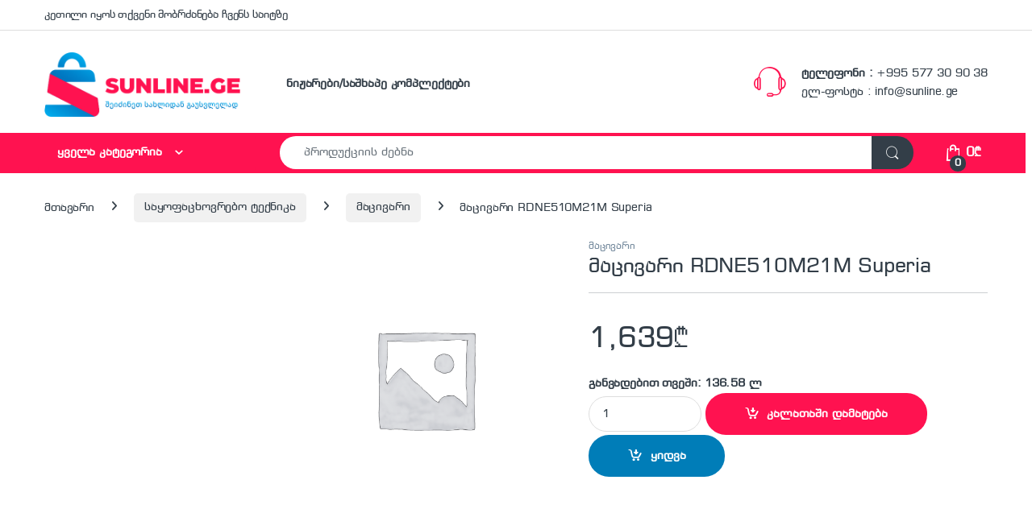

--- FILE ---
content_type: text/html; charset=UTF-8
request_url: https://sunline.ge/product/matsivari-rdne510m21m-superia/
body_size: 132990
content:
<!DOCTYPE html>
<html lang="ka-GE">
<head>
<meta charset="UTF-8">
<meta name="viewport" content="width=device-width, initial-scale=1">
<link rel="profile" href="http://gmpg.org/xfn/11">
<link rel="pingback" href="https://sunline.ge/xmlrpc.php">

<title>მაცივარი RDNE510M21M Superia &#8211; ონლაინ მაღაზია სანლაინი</title>
<meta name='robots' content='max-image-preview:large' />
<link rel='dns-prefetch' href='//fonts.googleapis.com' />
<link rel="alternate" type="application/rss+xml" title="ონლაინ მაღაზია სანლაინი &raquo; RSS-არხი" href="https://sunline.ge/feed/" />
<link rel="alternate" type="application/rss+xml" title="ონლაინ მაღაზია სანლაინი &raquo; კომენტარების RSS-არხი" href="https://sunline.ge/comments/feed/" />
<link rel="alternate" title="oEmbed (JSON)" type="application/json+oembed" href="https://sunline.ge/wp-json/oembed/1.0/embed?url=https%3A%2F%2Fsunline.ge%2Fproduct%2Fmatsivari-rdne510m21m-superia%2F" />
<link rel="alternate" title="oEmbed (XML)" type="text/xml+oembed" href="https://sunline.ge/wp-json/oembed/1.0/embed?url=https%3A%2F%2Fsunline.ge%2Fproduct%2Fmatsivari-rdne510m21m-superia%2F&#038;format=xml" />
<style id='wp-img-auto-sizes-contain-inline-css' type='text/css'>
img:is([sizes=auto i],[sizes^="auto," i]){contain-intrinsic-size:3000px 1500px}
/*# sourceURL=wp-img-auto-sizes-contain-inline-css */
</style>
<style id='wp-emoji-styles-inline-css' type='text/css'>

	img.wp-smiley, img.emoji {
		display: inline !important;
		border: none !important;
		box-shadow: none !important;
		height: 1em !important;
		width: 1em !important;
		margin: 0 0.07em !important;
		vertical-align: -0.1em !important;
		background: none !important;
		padding: 0 !important;
	}
/*# sourceURL=wp-emoji-styles-inline-css */
</style>
<link rel='stylesheet' id='contact-form-7-css' href='https://sunline.ge/wp-content/plugins/contact-form-7/includes/css/styles.css?ver=6.1.4' type='text/css' media='all' />
<link rel='stylesheet' id='photoswipe-css' href='https://sunline.ge/wp-content/plugins/woocommerce/assets/css/photoswipe/photoswipe.min.css?ver=10.4.3' type='text/css' media='all' />
<link rel='stylesheet' id='photoswipe-default-skin-css' href='https://sunline.ge/wp-content/plugins/woocommerce/assets/css/photoswipe/default-skin/default-skin.min.css?ver=10.4.3' type='text/css' media='all' />
<style id='woocommerce-inline-inline-css' type='text/css'>
.woocommerce form .form-row .required { visibility: visible; }
/*# sourceURL=woocommerce-inline-inline-css */
</style>
<link rel='stylesheet' id='electro-fonts-css' href='https://fonts.googleapis.com/css2?family=Inter:wght@300;400;600;700&#038;display=swap' type='text/css' media='all' />
<link rel='stylesheet' id='font-electro-css' href='https://sunline.ge/wp-content/themes/electro/assets/css/font-electro.css?ver=3.6.5' type='text/css' media='all' />
<link rel='stylesheet' id='fontawesome-css' href='https://sunline.ge/wp-content/themes/electro/assets/vendor/fontawesome/css/all.min.css?ver=3.6.5' type='text/css' media='all' />
<link rel='stylesheet' id='animate-css-css' href='https://sunline.ge/wp-content/themes/electro/assets/vendor/animate.css/animate.min.css?ver=3.6.5' type='text/css' media='all' />
<link rel='stylesheet' id='electro-style-css' href='https://sunline.ge/wp-content/themes/electro/style.min.css?ver=3.6.5' type='text/css' media='all' />
<link rel='stylesheet' id='flexible-shipping-free-shipping-css' href='https://sunline.ge/wp-content/plugins/flexible-shipping/assets/dist/css/free-shipping.css?ver=6.5.4.2' type='text/css' media='all' />
<script type="text/javascript" src="https://sunline.ge/wp-includes/js/jquery/jquery.min.js?ver=3.7.1" id="jquery-core-js"></script>
<script type="text/javascript" src="https://sunline.ge/wp-includes/js/jquery/jquery-migrate.min.js?ver=3.4.1" id="jquery-migrate-js"></script>
<script type="text/javascript" src="https://sunline.ge/wp-content/plugins/woocommerce/assets/js/jquery-blockui/jquery.blockUI.min.js?ver=2.7.0-wc.10.4.3" id="wc-jquery-blockui-js" data-wp-strategy="defer"></script>
<script type="text/javascript" id="wc-add-to-cart-js-extra">
/* <![CDATA[ */
var wc_add_to_cart_params = {"ajax_url":"/wp-admin/admin-ajax.php","wc_ajax_url":"/?wc-ajax=%%endpoint%%","i18n_view_cart":"\u10d9\u10d0\u10da\u10d0\u10d7\u10d8\u10e1 \u10dc\u10d0\u10ee\u10d5\u10d0","cart_url":"https://sunline.ge/checkout-3/","is_cart":"","cart_redirect_after_add":"no"};
//# sourceURL=wc-add-to-cart-js-extra
/* ]]> */
</script>
<script type="text/javascript" src="https://sunline.ge/wp-content/plugins/woocommerce/assets/js/frontend/add-to-cart.min.js?ver=10.4.3" id="wc-add-to-cart-js" data-wp-strategy="defer"></script>
<script type="text/javascript" src="https://sunline.ge/wp-content/plugins/woocommerce/assets/js/zoom/jquery.zoom.min.js?ver=1.7.21-wc.10.4.3" id="wc-zoom-js" defer="defer" data-wp-strategy="defer"></script>
<script type="text/javascript" src="https://sunline.ge/wp-content/plugins/woocommerce/assets/js/flexslider/jquery.flexslider.min.js?ver=2.7.2-wc.10.4.3" id="wc-flexslider-js" defer="defer" data-wp-strategy="defer"></script>
<script type="text/javascript" src="https://sunline.ge/wp-content/plugins/woocommerce/assets/js/photoswipe/photoswipe.min.js?ver=4.1.1-wc.10.4.3" id="wc-photoswipe-js" defer="defer" data-wp-strategy="defer"></script>
<script type="text/javascript" src="https://sunline.ge/wp-content/plugins/woocommerce/assets/js/photoswipe/photoswipe-ui-default.min.js?ver=4.1.1-wc.10.4.3" id="wc-photoswipe-ui-default-js" defer="defer" data-wp-strategy="defer"></script>
<script type="text/javascript" id="wc-single-product-js-extra">
/* <![CDATA[ */
var wc_single_product_params = {"i18n_required_rating_text":"\u10d2\u10d7\u10ee\u10dd\u10d5\u10d7, \u10d0\u10d8\u10e0\u10e9\u10d8\u10dd\u10d7 \u10e0\u10d4\u10d8\u10e2\u10d8\u10dc\u10d2\u10d8","i18n_rating_options":["1 of 5 stars","2 of 5 stars","3 of 5 stars","4 of 5 stars","5 of 5 stars"],"i18n_product_gallery_trigger_text":"View full-screen image gallery","review_rating_required":"yes","flexslider":{"rtl":false,"animation":"slide","smoothHeight":true,"directionNav":false,"controlNav":"thumbnails","slideshow":false,"animationSpeed":500,"animationLoop":false,"allowOneSlide":false},"zoom_enabled":"1","zoom_options":[],"photoswipe_enabled":"1","photoswipe_options":{"shareEl":false,"closeOnScroll":false,"history":false,"hideAnimationDuration":0,"showAnimationDuration":0},"flexslider_enabled":"1"};
//# sourceURL=wc-single-product-js-extra
/* ]]> */
</script>
<script type="text/javascript" src="https://sunline.ge/wp-content/plugins/woocommerce/assets/js/frontend/single-product.min.js?ver=10.4.3" id="wc-single-product-js" defer="defer" data-wp-strategy="defer"></script>
<script type="text/javascript" src="https://sunline.ge/wp-content/plugins/woocommerce/assets/js/js-cookie/js.cookie.min.js?ver=2.1.4-wc.10.4.3" id="wc-js-cookie-js" defer="defer" data-wp-strategy="defer"></script>
<script type="text/javascript" id="woocommerce-js-extra">
/* <![CDATA[ */
var woocommerce_params = {"ajax_url":"/wp-admin/admin-ajax.php","wc_ajax_url":"/?wc-ajax=%%endpoint%%","i18n_password_show":"Show password","i18n_password_hide":"Hide password"};
//# sourceURL=woocommerce-js-extra
/* ]]> */
</script>
<script type="text/javascript" src="https://sunline.ge/wp-content/plugins/woocommerce/assets/js/frontend/woocommerce.min.js?ver=10.4.3" id="woocommerce-js" defer="defer" data-wp-strategy="defer"></script>
<script type="text/javascript" src="https://sunline.ge/wp-content/plugins/js_composer/assets/js/vendors/woocommerce-add-to-cart.js?ver=7.1" id="vc_woocommerce-add-to-cart-js-js"></script>
<script type="text/javascript" id="wc-cart-fragments-js-extra">
/* <![CDATA[ */
var wc_cart_fragments_params = {"ajax_url":"/wp-admin/admin-ajax.php","wc_ajax_url":"/?wc-ajax=%%endpoint%%","cart_hash_key":"wc_cart_hash_19cfbc438bba365a3a87eb309e5bff92","fragment_name":"wc_fragments_19cfbc438bba365a3a87eb309e5bff92","request_timeout":"5000"};
//# sourceURL=wc-cart-fragments-js-extra
/* ]]> */
</script>
<script type="text/javascript" src="https://sunline.ge/wp-content/plugins/woocommerce/assets/js/frontend/cart-fragments.min.js?ver=10.4.3" id="wc-cart-fragments-js" defer="defer" data-wp-strategy="defer"></script>
<script></script><link rel="https://api.w.org/" href="https://sunline.ge/wp-json/" /><link rel="alternate" title="JSON" type="application/json" href="https://sunline.ge/wp-json/wp/v2/product/12865" /><link rel="EditURI" type="application/rsd+xml" title="RSD" href="https://sunline.ge/xmlrpc.php?rsd" />
<meta name="generator" content="WordPress 6.9" />
<meta name="generator" content="WooCommerce 10.4.3" />
<link rel="canonical" href="https://sunline.ge/product/matsivari-rdne510m21m-superia/" />
<link rel='shortlink' href='https://sunline.ge/?p=12865' />
<meta name="generator" content="Redux 4.5.10" />	<noscript><style>.woocommerce-product-gallery{ opacity: 1 !important; }</style></noscript>
	<meta name="generator" content="Powered by WPBakery Page Builder - drag and drop page builder for WordPress."/>
<link rel="icon" href="https://sunline.ge/wp-content/uploads/2022/03/cropped-sunlinelogo-32x32.png" sizes="32x32" />
<link rel="icon" href="https://sunline.ge/wp-content/uploads/2022/03/cropped-sunlinelogo-192x192.png" sizes="192x192" />
<link rel="apple-touch-icon" href="https://sunline.ge/wp-content/uploads/2022/03/cropped-sunlinelogo-180x180.png" />
<meta name="msapplication-TileImage" content="https://sunline.ge/wp-content/uploads/2022/03/cropped-sunlinelogo-270x270.png" />
<style type="text/css">
        .footer-call-us .call-us-icon i,
        .header-support-info .support-icon i,
        .header-support-inner .support-icon,
        .widget_electro_products_filter .widget_layered_nav li > a:hover::before,
        .widget_electro_products_filter .widget_layered_nav li > a:focus::before,
        .widget_electro_products_filter .widget_product_categories li > a:hover::before,
        .widget_electro_products_filter .widget_product_categories li > a:focus::before,
        .widget_electro_products_filter .widget_layered_nav li.chosen > a::before,
        .widget_electro_products_filter .widget_product_categories li.current-cat > a::before,
        .features-list .media-left i,
        .secondary-nav>.dropdown.open >a::before,
        .secondary-nav>.dropdown.show >a::before,
        p.stars a,
        .top-bar.top-bar-v1 #menu-top-bar-left.nav-inline .menu-item > a i,
        .handheld-footer .handheld-footer-bar .footer-call-us .call-us-text span,
        .footer-v2 .handheld-footer .handheld-footer-bar .footer-call-us .call-us-text span,
        .top-bar .menu-item.customer-support i,
        .header-v13 .primary-nav-menu .nav-inline>.menu-item>a:hover,
        .header-v13 .primary-nav-menu .nav-inline>.dropdown:hover > a,
        .header-v13 .off-canvas-navigation-wrapper .navbar-toggler:hover,
        .header-v13 .off-canvas-navigation-wrapper button:hover,
        .header-v13 .off-canvas-navigation-wrapper.toggled .navbar-toggler:hover,
        .header-v13 .off-canvas-navigation-wrapper.toggled button:hover {
            color: #ff1250;
        }

        .header-logo svg ellipse,
        .footer-logo svg ellipse{
            fill:#ff1250;
        }

        .primary-nav .nav-inline > .menu-item .dropdown-menu,
        .primary-nav-menu .nav-inline > .menu-item .dropdown-menu,
        .navbar-primary .navbar-nav > .menu-item .dropdown-menu,
        .vertical-menu .menu-item-has-children > .dropdown-menu,
        .departments-menu .menu-item-has-children:hover > .dropdown-menu,
        .cat-nav .handheld>.mas-elementor-nav-menu--dropdown,
        .top-bar .nav-inline > .menu-item .dropdown-menu,
        .secondary-nav>.dropdown .dropdown-menu,
        .header-v6 .vertical-menu .list-group-item > .dropdown-menu,
        .best-selling-menu .nav-item>ul>li.electro-more-menu-item .dropdown-menu,
        .home-v5-slider .tp-tab.selected .tp-tab-title:before,
        .home-v5-slider .tp-tab.selected .tp-tab-title:after,
        .header-v5 .electro-navigation .departments-menu-v2>.dropdown>.dropdown-menu,
        .product-categories-list-with-header.v2 header .caption .section-title:after,
        .primary-nav-menu .nav-inline >.menu-item .dropdown-menu,
        .dropdown-menu-mini-cart,
        .dropdown-menu-user-account,
        .electro-navbar-primary .nav>.menu-item.menu-item-has-children .dropdown-menu,
        .header-v6 .header-logo-area .departments-menu-v2 .departments-menu-v2-title+.dropdown-menu,
        .departments-menu-v2 .departments-menu-v2-title+.dropdown-menu li.menu-item-has-children .dropdown-menu,
        .secondary-nav-v6 .secondary-nav-v6-inner .sub-menu,
        .secondary-nav-v6 .widget_nav_menu .sub-menu,
        .header-v14 .primary-nav .mas-elementor-nav-menu >.menu-item > .dropdown-menu {
            border-top-color: #ff1250;
        }

        .columns-6-1 > ul.products > li.product .thumbnails > a:hover,
        .primary-nav .nav-inline .yamm-fw.open > a::before,
        .columns-6-1>ul.products.product-main-6-1 .electro-wc-product-gallery__wrapper .electro-wc-product-gallery__image.flex-active-slide img,
        .single-product .electro-wc-product-gallery .electro-wc-product-gallery__wrapper .electro-wc-product-gallery__image.flex-active-slide img,
        .products-6-1-with-categories-inner .product-main-6-1 .images .thumbnails a:hover,
        .home-v5-slider .tp-tab.selected .tp-tab-title:after,
        .electro-navbar .departments-menu-v2 .departments-menu-v2-title+.dropdown-menu li.menu-item-has-children>.dropdown-menu,
        .product-main-6-1 .thumbnails>a:focus, .product-main-6-1 .thumbnails>a:hover,
        .product-main-6-1 .thumbnails>a:focus, .product-main-6-1 .thumbnails>a:focus,
        .product-main-6-1 .thumbnails>a:focus>img, .product-main-6-1 .thumbnails>a:hover>img,
        .product-main-6-1 .thumbnails>a:focus>img, .product-main-6-1 .thumbnails>a:focus>img {
            border-bottom-color: #ff1250;
        }

        .navbar-primary,
        .footer-newsletter,
        .button:hover::before,
        li.product:hover .button::before,
        li.product:hover .added_to_cart::before,
        .owl-item .product:hover .button::before,
        .owl-item .product:hover .added_to_cart::before,
        .widget_price_filter .ui-slider .ui-slider-handle,
        .woocommerce-pagination ul.page-numbers > li a.current,
        .woocommerce-pagination ul.page-numbers > li span.current,
        .pagination ul.page-numbers > li a.current,
        .pagination ul.page-numbers > li span.current,
        .owl-dots .owl-dot.active,
        .products-carousel-tabs .nav-link.active::before,
        .deal-progress .progress-bar,
        .products-2-1-2 .nav-link.active::before,
        .products-4-1-4 .nav-link.active::before,
        .da .da-action > a::after,
        .header-v1 .navbar-search .input-group .btn,
        .header-v3 .navbar-search .input-group .btn,
        .header-v6 .navbar-search .input-group .btn,
        .header-v8 .navbar-search .input-group .btn,
        .header-v9 .navbar-search .input-group .btn,
        .header-v10 .navbar-search .input-group .btn,
        .header-v11 .navbar-search .input-group-btn .btn,
        .header-v12 .navbar-search .input-group .btn,
        .vertical-menu > li:first-child,
        .widget.widget_tag_cloud .tagcloud a:hover,
        .widget.widget_tag_cloud .tagcloud a:focus,
        .navbar-mini-cart .cart-items-count,
        .navbar-compare .count,
        .navbar-wishlist .count,
        .wc-tabs > li.active a::before,
        .ec-tabs > li.active a::before,
        .woocommerce-info,
        .woocommerce-noreviews,
        p.no-comments,
        .products-2-1-2 .nav-link:hover::before,
        .products-4-1-4 .nav-link:hover::before,
        .single_add_to_cart_button,
        .section-onsale-product-carousel .onsale-product-carousel .onsale-product .onsale-product-content .deal-cart-button .button,
        .section-onsale-product-carousel .onsale-product-carousel .onsale-product .onsale-product-content .deal-cart-button .added_to_cart,
        .wpb-accordion .vc_tta.vc_general .vc_tta-panel.vc_active .vc_tta-panel-heading .vc_tta-panel-title > a i,
        ul.products > li.product.list-view:not(.list-view-small) .button:hover,
        ul.products > li.product.list-view:not(.list-view-small) .button:focus,
        ul.products > li.product.list-view:not(.list-view-small) .button:active,
        ul.products > li.product.list-view.list-view-small .button:hover::after,
        ul.products > li.product.list-view.list-view-small .button:focus::after,
        ul.products > li.product.list-view.list-view-small .button:active::after,
        .widget_electro_products_carousel_widget .section-products-carousel .owl-nav .owl-prev:hover,
        .widget_electro_products_carousel_widget .section-products-carousel .owl-nav .owl-next:hover,
        .full-color-background .header-v3,
        .full-color-background .header-v4,
        .full-color-background .top-bar,
        .top-bar-v3,
        .pace .pace-progress,
        .electro-handheld-footer-bar ul li a .count,
        .handheld-navigation-wrapper .stuck .navbar-toggler,
        .handheld-navigation-wrapper .stuck button,
        .handheld-navigation-wrapper.toggled .stuck .navbar-toggler,
        .handheld-navigation-wrapper.toggled .stuck button,
        .da .da-action>a::after,
        .demo_store,
        .header-v5 .header-top,
        .handheld-header-v2,
        .handheld-header-v2.stuck,
        #payment .place-order button[type=submit],
        .single-product .product-images-wrapper .woocommerce-product-gallery.electro-carousel-loaded .flex-control-nav li a.flex-active,
        .single-product .product-images-wrapper .electro-wc-product-gallery .flex-control-nav li a.flex-active,
        .single-product .product-images-wrapper .flex-control-nav li a.flex-active,
        .section-onsale-product .savings,
        .section-onsale-product-carousel .savings,
        .columns-6-1>ul.products.product-main-6-1>li.product .electro-wc-product-gallery .flex-control-nav li a.flex-active,
        .products-carousel-tabs-v5 header ul.nav-inline .nav-link.active,
        .products-carousel-tabs-with-deal header ul.nav-inline .nav-link.active,
        section .deals-carousel-inner-block .onsale-product .onsale-product-content .deal-cart-button .added_to_cart,
        section .deals-carousel-inner-block .onsale-product .onsale-product-content .deal-cart-button .button,
        .header-icon-counter,
        .electro-navbar,
        .departments-menu-v2-title,
        section .deals-carousel-inner-block .onsale-product .onsale-product-content .deal-cart-button .added_to_cart,
        section .deals-carousel-inner-block .onsale-product .onsale-product-content .deal-cart-button .button,
        .deal-products-with-featured header,
        .deal-products-with-featured ul.products > li.product.product-featured .savings,
        .mobile-header-v2,
        .mobile-header-v2.stuck,
        .product-categories-list-with-header.v2 header .caption .section-title,
        .product-categories-list-with-header.v2 header .caption .section-title,
        .home-mobile-v2-features-block,
        .show-nav .nav .nav-item.active .nav-link,
        .header-v5,
        .header-v5 .stuck,
        .electro-navbar-primary,
        .navbar-search-input-group .navbar-search-button,
        .da-block .da-action::after,
        .products-6-1 header.show-nav ul.nav .nav-item.active .nav-link,
        ul.products[data-view=list-view].columns-1>li.product .product-loop-footer .button,
        ul.products[data-view=list-view].columns-2>li.product .product-loop-footer .button,
        ul.products[data-view=list-view].columns-3>li.product .product-loop-footer .button,
        ul.products[data-view=list-view].columns-4>li.product .product-loop-footer .button,
        ul.products[data-view=list-view].columns-5>li.product .product-loop-footer .button,
        ul.products[data-view=list-view].columns-6>li.product .product-loop-footer .button,
        ul.products[data-view=list-view].columns-7>li.product .product-loop-footer .button,
        ul.products[data-view=list-view].columns-8>li.product .product-loop-footer .button,
        ul.products[data-view=list-view]>li.product .product-item__footer .add-to-cart-wrap a,
        .products.show-btn>li.product .added_to_cart,
        .products.show-btn>li.product .button,
        .yith-wcqv-button,
        .header-v7 .masthead,
        .header-v10 .secondary-nav-menu,
        section.category-icons-carousel-v2,
        .category-icons-carousel .category a:hover .category-icon,
        .products-carousel-banner-vertical-tabs .banners-tabs>.nav a.active,
        .products-carousel-with-timer .deal-countdown-timer,
        .section-onsale-product-carousel-v9 .onsale-product .deal-countdown-timer,
        .dokan-elector-style-active.store-v1 .profile-frame + .dokan-store-tabs > ul li.active a:after,
        .dokan-elector-style-active.store-v5 .profile-frame + .dokan-store-tabs > ul li.active a:after,
        .aws-container .aws-search-form .aws-search-clear,
        div.wpforms-container-full .wpforms-form input[type=submit],
        div.wpforms-container-full .wpforms-form button[type=submit],
        div.wpforms-container-full .wpforms-form .wpforms-page-button,
        .electro-dark .full-color-background .masthead .navbar-search .input-group .btn,
        .electro-dark .electro-navbar-primary .nav>.menu-item:hover>a,
        .electro-dark .masthead .navbar-search .input-group .btn,
        .cat-nav .mas-elementor-menu-toggle .navbar-toggler {
            background-color: #ff1250;
        }

        .electro-navbar .departments-menu-v2 .departments-menu-v2-title+.dropdown-menu li.menu-item-has-children>.dropdown-menu,
        .products-carousel-banner-vertical-tabs .banners-tabs>.nav a.active::before {
            border-right-color: #ff1250;
        }

        .hero-action-btn:hover {
            background-color: #eb114a !important;
        }

        .hero-action-btn,
        #scrollUp,
        .custom .tp-bullet.selected,
        .home-v1-slider .btn-primary,
        .home-v2-slider .btn-primary,
        .home-v3-slider .btn-primary,
        .electro-dark .show-nav .nav .active .nav-link,
        .electro-dark .full-color-background .masthead .header-icon-counter,
        .electro-dark .full-color-background .masthead .navbar-search .input-group .btn,
        .electro-dark .electro-navbar-primary .nav>.menu-item:hover>a,
        .electro-dark .masthead .navbar-search .input-group .btn,
        .home-v13-hero-search .woocommerce-product-search button,
        .wc-search button:not(:hover) {
            background-color: #ff1250 !important;
        }

        .departments-menu .departments-menu-dropdown,
        .departments-menu .menu-item-has-children > .dropdown-menu,
        .widget_price_filter .ui-slider .ui-slider-handle:last-child,
        section header h1::after,
        section header .h1::after,
        .products-carousel-tabs .nav-link.active::after,
        section.section-product-cards-carousel header ul.nav .active .nav-link,
        section.section-onsale-product,
        section.section-onsale-product-carousel .onsale-product-carousel,
        .products-2-1-2 .nav-link.active::after,
        .products-4-1-4 .nav-link.active::after,
        .products-6-1 header ul.nav .active .nav-link,
        .header-v1 .navbar-search .input-group .form-control,
        .header-v1 .navbar-search .input-group .input-group-addon,
        .header-v1 .navbar-search .input-group .btn,
        .header-v3 .navbar-search .input-group .form-control,
        .header-v3 .navbar-search .input-group .input-group-addon,
        .header-v3 .navbar-search .input-group .btn,
        .header-v6 .navbar-search .input-group .form-control,
        .header-v6 .navbar-search .input-group .input-group-addon,
        .header-v6 .navbar-search .input-group .btn,
        .header-v8 .navbar-search .input-group .form-control,
        .header-v8 .navbar-search .input-group .input-group-addon,
        .header-v8 .navbar-search .input-group .btn,
        .header-v9 .navbar-search .input-group .form-control,
        .header-v9 .navbar-search .input-group .input-group-addon,
        .header-v9 .navbar-search .input-group .btn,
        .header-v10 .navbar-search .input-group .form-control,
        .header-v10 .navbar-search .input-group .input-group-addon,
        .header-v10 .navbar-search .input-group .btn,
        .header-v12 .navbar-search .input-group .form-control,
        .header-v12 .navbar-search .input-group .input-group-addon,
        .header-v12 .navbar-search .input-group .btn,
        .widget.widget_tag_cloud .tagcloud a:hover,
        .widget.widget_tag_cloud .tagcloud a:focus,
        .navbar-primary .navbar-mini-cart .dropdown-menu-mini-cart,
        .woocommerce-checkout h3::after,
        #customer_login h2::after,
        .customer-login-form h2::after,
        .navbar-primary .navbar-mini-cart .dropdown-menu-mini-cart,
        .woocommerce-edit-address form h3::after,
        .edit-account legend::after,
        .woocommerce-account h2::after,
        .address header.title h3::after,
        .addresses header.title h3::after,
        .woocommerce-order-received h2::after,
        .track-order h2::after,
        .wc-tabs > li.active a::after,
        .ec-tabs > li.active a::after,
        .comments-title::after,
        .comment-reply-title::after,
        .pings-title::after,
        #reviews #comments > h2::after,
        .single-product .woocommerce-tabs ~ div.products > h2::after,
        .single-product .electro-tabs ~ div.products > h2::after,
        .single-product .related>h2::after,
        .single-product .up-sells>h2::after,
        .cart-collaterals h2:not(.woocommerce-loop-product__title)::after,
        .footer-widgets .widget-title:after,
        .sidebar .widget-title::after,
        .sidebar-blog .widget-title::after,
        .contact-page-title::after,
        #reviews:not(.electro-advanced-reviews) #comments > h2::after,
        .cpf-type-range .tm-range-picker .noUi-origin .noUi-handle,
        .widget_electro_products_carousel_widget .section-products-carousel .owl-nav .owl-prev:hover,
        .widget_electro_products_carousel_widget .section-products-carousel .owl-nav .owl-next:hover,
        .wpb-accordion .vc_tta.vc_general .vc_tta-panel.vc_active .vc_tta-panel-heading .vc_tta-panel-title > a i,
        .single-product .woocommerce-tabs+section.products>h2::after,
        #payment .place-order button[type=submit],
        .single-product .electro-tabs+section.products>h2::after,
        .deal-products-carousel .deal-products-carousel-inner .deal-products-timer header .section-title:after,
        .deal-products-carousel .deal-products-carousel-inner .deal-countdown > span,
        .deals-carousel-inner-block .onsale-product .onsale-product-content .deal-countdown > span,
        .home-v5-slider .section-onsale-product-v2 .onsale-product .onsale-product-content .deal-countdown > span,
        .products-with-category-image header ul.nav-inline .active .nav-link,
        .products-6-1-with-categories header ul.nav-inline .active .nav-link,
        .products-carousel-tabs-v5 header ul.nav-inline .nav-link:hover,
        .products-carousel-tabs-with-deal header ul.nav-inline .nav-link:hover,
        section.products-carousel-v5 header .nav-inline .active .nav-link,
        .mobile-header-v1 .site-search .widget.widget_product_search form,
        .mobile-header-v1 .site-search .widget.widget_search form,
        .show-nav .nav .nav-item.active .nav-link,
        .departments-menu-v2 .departments-menu-v2-title+.dropdown-menu,
        .navbar-search-input-group .search-field,
        .navbar-search-input-group .custom-select,
        .products-6-1 header.show-nav ul.nav .nav-item.active .nav-link,
        .header-v1 .aws-container .aws-search-field,
        .header-v3 .aws-container .aws-search-field,
        .header-v6 .aws-container .aws-search-field,
        .header-v8 .aws-container .aws-search-field,
        div.wpforms-container-full .wpforms-form input[type=submit],
        div.wpforms-container-full .wpforms-form button[type=submit],
        div.wpforms-container-full .wpforms-form .wpforms-page-button,
        .electro-dark .electro-navbar .navbar-search .input-group .btn,
        .electro-dark .masthead .navbar-search .input-group .btn,
        .home-v13-vertical-menu .vertical-menu-title .title::after,
        body:not(.electro-dark) .wc-search input[type=search] {
            border-color: #ff1250;
        }

        @media (min-width: 1480px) {
            .onsale-product-carousel .onsale-product__inner {
        		border-color: #ff1250;
        	}
        }

        .widget_price_filter .price_slider_amount .button,
        .dropdown-menu-mini-cart .wc-forward.checkout,
        table.cart .actions .checkout-button,
        .cart-collaterals .cart_totals .wc-proceed-to-checkout a,
        .customer-login-form .button,
        .btn-primary,
        input[type="submit"],
        input.dokan-btn-theme[type="submit"],
        a.dokan-btn-theme, .dokan-btn-theme,
        .sign-in-button,
        .products-carousel-banner-vertical-tabs .banners-tabs .tab-content-inner>a,
        .dokan-store-support-and-follow-wrap .dokan-btn {
          color: #ffffff;
          background-color: #ff1250;
          border-color: #ff1250;
        }

        .widget_price_filter .price_slider_amount .button:hover,
        .dropdown-menu-mini-cart .wc-forward.checkout:hover,
        table.cart .actions .checkout-button:hover,
        .customer-login-form .button:hover,
        .btn-primary:hover,
        input[type="submit"]:hover,
        input.dokan-btn-theme[type="submit"]:hover,
        a.dokan-btn-theme:hover, .dokan-btn-theme:hover,
        .sign-in-button:hover,
        .products-carousel-banner-vertical-tabs .banners-tabs .tab-content-inner>a:hover,
        .dokan-store-support-and-follow-wrap .dokan-btn:hover {
          color: #fff;
          background-color: #000000;
          border-color: #000000;
        }

        .widget_price_filter .price_slider_amount .button:focus, .widget_price_filter .price_slider_amount .button.focus,
        .dropdown-menu-mini-cart .wc-forward.checkout:focus,
        .dropdown-menu-mini-cart .wc-forward.checkout.focus,
        table.cart .actions .checkout-button:focus,
        table.cart .actions .checkout-button.focus,
        .customer-login-form .button:focus,
        .customer-login-form .button.focus,
        .btn-primary:focus,
        .btn-primary.focus,
        input[type="submit"]:focus,
        input[type="submit"].focus,
        input.dokan-btn-theme[type="submit"]:focus,
        input.dokan-btn-theme[type="submit"].focus,
        a.dokan-btn-theme:focus,
        a.dokan-btn-theme.focus, .dokan-btn-theme:focus, .dokan-btn-theme.focus,
        .sign-in-button:focus,
        .products-carousel-banner-vertical-tabs .banners-tabs .tab-content-inner>a:focus,
        .dokan-store-support-and-follow-wrap .dokan-btn:focus {
          color: #fff;
          background-color: #000000;
          border-color: #000000;
        }

        .widget_price_filter .price_slider_amount .button:active, .widget_price_filter .price_slider_amount .button.active, .open > .widget_price_filter .price_slider_amount .button.dropdown-toggle,
        .dropdown-menu-mini-cart .wc-forward.checkout:active,
        .dropdown-menu-mini-cart .wc-forward.checkout.active, .open >
        .dropdown-menu-mini-cart .wc-forward.checkout.dropdown-toggle,
        table.cart .actions .checkout-button:active,
        table.cart .actions .checkout-button.active, .open >
        table.cart .actions .checkout-button.dropdown-toggle,
        .customer-login-form .button:active,
        .customer-login-form .button.active, .open >
        .customer-login-form .button.dropdown-toggle,
        .btn-primary:active,
        .btn-primary.active, .open >
        .btn-primary.dropdown-toggle,
        input[type="submit"]:active,
        input[type="submit"].active, .open >
        input[type="submit"].dropdown-toggle,
        input.dokan-btn-theme[type="submit"]:active,
        input.dokan-btn-theme[type="submit"].active, .open >
        input.dokan-btn-theme[type="submit"].dropdown-toggle,
        a.dokan-btn-theme:active,
        a.dokan-btn-theme.active, .open >
        a.dokan-btn-theme.dropdown-toggle, .dokan-btn-theme:active, .dokan-btn-theme.active, .open > .dokan-btn-theme.dropdown-toggle {
          color: #ffffff;
          background-color: #000000;
          border-color: #000000;
          background-image: none;
        }

        .widget_price_filter .price_slider_amount .button:active:hover, .widget_price_filter .price_slider_amount .button:active:focus, .widget_price_filter .price_slider_amount .button:active.focus, .widget_price_filter .price_slider_amount .button.active:hover, .widget_price_filter .price_slider_amount .button.active:focus, .widget_price_filter .price_slider_amount .button.active.focus, .open > .widget_price_filter .price_slider_amount .button.dropdown-toggle:hover, .open > .widget_price_filter .price_slider_amount .button.dropdown-toggle:focus, .open > .widget_price_filter .price_slider_amount .button.dropdown-toggle.focus,
        .dropdown-menu-mini-cart .wc-forward.checkout:active:hover,
        .dropdown-menu-mini-cart .wc-forward.checkout:active:focus,
        .dropdown-menu-mini-cart .wc-forward.checkout:active.focus,
        .dropdown-menu-mini-cart .wc-forward.checkout.active:hover,
        .dropdown-menu-mini-cart .wc-forward.checkout.active:focus,
        .dropdown-menu-mini-cart .wc-forward.checkout.active.focus, .open >
        .dropdown-menu-mini-cart .wc-forward.checkout.dropdown-toggle:hover, .open >
        .dropdown-menu-mini-cart .wc-forward.checkout.dropdown-toggle:focus, .open >
        .dropdown-menu-mini-cart .wc-forward.checkout.dropdown-toggle.focus,
        table.cart .actions .checkout-button:active:hover,
        table.cart .actions .checkout-button:active:focus,
        table.cart .actions .checkout-button:active.focus,
        table.cart .actions .checkout-button.active:hover,
        table.cart .actions .checkout-button.active:focus,
        table.cart .actions .checkout-button.active.focus, .open >
        table.cart .actions .checkout-button.dropdown-toggle:hover, .open >
        table.cart .actions .checkout-button.dropdown-toggle:focus, .open >
        table.cart .actions .checkout-button.dropdown-toggle.focus,
        .customer-login-form .button:active:hover,
        .customer-login-form .button:active:focus,
        .customer-login-form .button:active.focus,
        .customer-login-form .button.active:hover,
        .customer-login-form .button.active:focus,
        .customer-login-form .button.active.focus, .open >
        .customer-login-form .button.dropdown-toggle:hover, .open >
        .customer-login-form .button.dropdown-toggle:focus, .open >
        .customer-login-form .button.dropdown-toggle.focus,
        .btn-primary:active:hover,
        .btn-primary:active:focus,
        .btn-primary:active.focus,
        .btn-primary.active:hover,
        .btn-primary.active:focus,
        .btn-primary.active.focus, .open >
        .btn-primary.dropdown-toggle:hover, .open >
        .btn-primary.dropdown-toggle:focus, .open >
        .btn-primary.dropdown-toggle.focus,
        input[type="submit"]:active:hover,
        input[type="submit"]:active:focus,
        input[type="submit"]:active.focus,
        input[type="submit"].active:hover,
        input[type="submit"].active:focus,
        input[type="submit"].active.focus, .open >
        input[type="submit"].dropdown-toggle:hover, .open >
        input[type="submit"].dropdown-toggle:focus, .open >
        input[type="submit"].dropdown-toggle.focus,
        input.dokan-btn-theme[type="submit"]:active:hover,
        input.dokan-btn-theme[type="submit"]:active:focus,
        input.dokan-btn-theme[type="submit"]:active.focus,
        input.dokan-btn-theme[type="submit"].active:hover,
        input.dokan-btn-theme[type="submit"].active:focus,
        input.dokan-btn-theme[type="submit"].active.focus, .open >
        input.dokan-btn-theme[type="submit"].dropdown-toggle:hover, .open >
        input.dokan-btn-theme[type="submit"].dropdown-toggle:focus, .open >
        input.dokan-btn-theme[type="submit"].dropdown-toggle.focus,
        a.dokan-btn-theme:active:hover,
        a.dokan-btn-theme:active:focus,
        a.dokan-btn-theme:active.focus,
        a.dokan-btn-theme.active:hover,
        a.dokan-btn-theme.active:focus,
        a.dokan-btn-theme.active.focus, .open >
        a.dokan-btn-theme.dropdown-toggle:hover, .open >
        a.dokan-btn-theme.dropdown-toggle:focus, .open >
        a.dokan-btn-theme.dropdown-toggle.focus, .dokan-btn-theme:active:hover, .dokan-btn-theme:active:focus, .dokan-btn-theme:active.focus, .dokan-btn-theme.active:hover, .dokan-btn-theme.active:focus, .dokan-btn-theme.active.focus, .open > .dokan-btn-theme.dropdown-toggle:hover, .open > .dokan-btn-theme.dropdown-toggle:focus, .open > .dokan-btn-theme.dropdown-toggle.focus {
          color: #ffffff;
          background-color: #a80c35;
          border-color: #800928;
        }

        .widget_price_filter .price_slider_amount .button.disabled:focus, .widget_price_filter .price_slider_amount .button.disabled.focus, .widget_price_filter .price_slider_amount .button:disabled:focus, .widget_price_filter .price_slider_amount .button:disabled.focus,
        .dropdown-menu-mini-cart .wc-forward.checkout.disabled:focus,
        .dropdown-menu-mini-cart .wc-forward.checkout.disabled.focus,
        .dropdown-menu-mini-cart .wc-forward.checkout:disabled:focus,
        .dropdown-menu-mini-cart .wc-forward.checkout:disabled.focus,
        table.cart .actions .checkout-button.disabled:focus,
        table.cart .actions .checkout-button.disabled.focus,
        table.cart .actions .checkout-button:disabled:focus,
        table.cart .actions .checkout-button:disabled.focus,
        .customer-login-form .button.disabled:focus,
        .customer-login-form .button.disabled.focus,
        .customer-login-form .button:disabled:focus,
        .customer-login-form .button:disabled.focus,
        .btn-primary.disabled:focus,
        .btn-primary.disabled.focus,
        .btn-primary:disabled:focus,
        .btn-primary:disabled.focus,
        input[type="submit"].disabled:focus,
        input[type="submit"].disabled.focus,
        input[type="submit"]:disabled:focus,
        input[type="submit"]:disabled.focus,
        input.dokan-btn-theme[type="submit"].disabled:focus,
        input.dokan-btn-theme[type="submit"].disabled.focus,
        input.dokan-btn-theme[type="submit"]:disabled:focus,
        input.dokan-btn-theme[type="submit"]:disabled.focus,
        a.dokan-btn-theme.disabled:focus,
        a.dokan-btn-theme.disabled.focus,
        a.dokan-btn-theme:disabled:focus,
        a.dokan-btn-theme:disabled.focus, .dokan-btn-theme.disabled:focus, .dokan-btn-theme.disabled.focus, .dokan-btn-theme:disabled:focus, .dokan-btn-theme:disabled.focus {
          background-color: #ff1250;
          border-color: #ff1250;
        }

        .widget_price_filter .price_slider_amount .button.disabled:hover, .widget_price_filter .price_slider_amount .button:disabled:hover,
        .dropdown-menu-mini-cart .wc-forward.checkout.disabled:hover,
        .dropdown-menu-mini-cart .wc-forward.checkout:disabled:hover,
        table.cart .actions .checkout-button.disabled:hover,
        table.cart .actions .checkout-button:disabled:hover,
        .customer-login-form .button.disabled:hover,
        .customer-login-form .button:disabled:hover,
        .btn-primary.disabled:hover,
        .btn-primary:disabled:hover,
        input[type="submit"].disabled:hover,
        input[type="submit"]:disabled:hover,
        input.dokan-btn-theme[type="submit"].disabled:hover,
        input.dokan-btn-theme[type="submit"]:disabled:hover,
        a.dokan-btn-theme.disabled:hover,
        a.dokan-btn-theme:disabled:hover, .dokan-btn-theme.disabled:hover, .dokan-btn-theme:disabled:hover {
          background-color: #ff1250;
          border-color: #ff1250;
        }

        .navbar-primary .navbar-nav > .menu-item > a:hover,
        .navbar-primary .navbar-nav > .menu-item > a:focus,
        .electro-navbar-primary .nav>.menu-item>a:focus,
        .electro-navbar-primary .nav>.menu-item>a:hover  {
            background-color: #eb114a;
        }

        .navbar-primary .navbar-nav > .menu-item > a {
            border-color: #eb114a;
        }

        .full-color-background .navbar-primary,
        .header-v4 .electro-navbar-primary,
        .header-v4 .electro-navbar-primary {
            border-top-color: #eb114a;
        }

        .full-color-background .top-bar .nav-inline .menu-item+.menu-item:before {
            color: #eb114a;
        }

        .electro-navbar-primary .nav>.menu-item+.menu-item>a,
        .home-mobile-v2-features-block .features-list .feature+.feature .media {
            border-left-color: #eb114a;
        }

        .header-v5 .vertical-menu .list-group-item>.dropdown-menu {
            border-top-color: #ff1250;
        }

        .single-product div.thumbnails-all .synced a,
        .woocommerce-product-gallery .flex-control-thumbs li img.flex-active,
        .columns-6-1>ul.products.product-main-6-1 .flex-control-thumbs li img.flex-active,
        .products-2-1-2 .nav-link:hover::after,
        .products-4-1-4 .nav-link:hover::after,
        .section-onsale-product-carousel .onsale-product-carousel .onsale-product .onsale-product-thumbnails .images .thumbnails a.current,
        .dokan-elector-style-active.store-v1 .profile-frame + .dokan-store-tabs > ul li.active a,
        .dokan-elector-style-active.store-v5 .profile-frame + .dokan-store-tabs > ul li.active a {
            border-bottom-color: #ff1250;
        }

        .home-v1-slider .btn-primary:hover,
        .home-v2-slider .btn-primary:hover,
        .home-v3-slider .btn-primary:hover {
            background-color: #eb114a !important;
        }


        /*........Dokan.......*/

        .dokan-dashboard .dokan-dash-sidebar ul.dokan-dashboard-menu li.active,
        .dokan-dashboard .dokan-dash-sidebar ul.dokan-dashboard-menu li:hover,
        .dokan-dashboard .dokan-dash-sidebar ul.dokan-dashboard-menu li:focus,
        .dokan-dashboard .dokan-dash-sidebar ul.dokan-dashboard-menu li.dokan-common-links a:hover,
        .dokan-dashboard .dokan-dash-sidebar ul.dokan-dashboard-menu li.dokan-common-links a:focus,
        .dokan-dashboard .dokan-dash-sidebar ul.dokan-dashboard-menu li.dokan-common-links a.active,
        .dokan-store .pagination-wrap ul.pagination > li a.current,
        .dokan-store .pagination-wrap ul.pagination > li span.current,
        .dokan-dashboard .pagination-wrap ul.pagination > li a.current,
        .dokan-dashboard .pagination-wrap ul.pagination > li span.current,
        .dokan-pagination-container ul.dokan-pagination > li.active > a,
        .dokan-coupon-content .code:hover,
        .dokan-report-wrap ul.dokan_tabs > li.active a::before,
        .dokan-dashboard-header h1.entry-title span.dokan-right a.dokan-btn.dokan-btn-sm {
            background-color: #ff1250;
        }

        .dokan-widget-area .widget .widget-title:after,
        .dokan-report-wrap ul.dokan_tabs > li.active a::after,
        .dokan-dashboard-header h1.entry-title span.dokan-right a.dokan-btn.dokan-btn-sm,
        .dokan-store-sidebar .widget-store-owner .widget-title:after {
            border-color: #ff1250;
        }

        .electro-tabs #tab-seller.electro-tab .tab-content ul.list-unstyled li.seller-name span.details a,
        .dokan-dashboard-header h1.entry-title small a,
        .dokan-orders-content .dokan-orders-area .general-details ul.customer-details li a{
            color: #ff1250;
        }

        .dokan-dashboard-header h1.entry-title small a:hover,
        .dokan-dashboard-header h1.entry-title small a:focus {
            color: #eb114a;
        }

        .dokan-store-support-and-follow-wrap .dokan-btn {
            color: #ffffff!important;
            background-color: #ff1250!important;
        }

        .dokan-store-support-and-follow-wrap .dokan-btn:hover {
            color: #ebebeb!important;
            background-color: #eb114a!important;
        }

        .header-v1 .navbar-search .input-group .btn,
        .header-v1 .navbar-search .input-group .hero-action-btn,
        .header-v3 .navbar-search .input-group .btn,
        .header-v3 .navbar-search .input-group .hero-action-btn,
        .header-v6 .navbar-search .input-group .btn,
        .header-v8 .navbar-search .input-group .btn,
        .header-v9 .navbar-search .input-group .btn,
        .header-v10 .navbar-search .input-group .btn,
        .header-v12 .navbar-search .input-group .btn,
        .navbar-mini-cart .cart-items-count,
        .navbar-compare .count,
        .navbar-wishlist .count,
        .navbar-primary a[data-bs-toggle=dropdown]::after,
        .navbar-primary .navbar-nav .nav-link,
        .vertical-menu>li.list-group-item>a,
        .vertical-menu>li.list-group-item>span,
        .vertical-menu>li.list-group-item.dropdown>a[data-bs-toggle=dropdown-hover],
        .vertical-menu>li.list-group-item.dropdown>a[data-bs-toggle=dropdown],
        .departments-menu>.nav-item .nav-link,
        .customer-login-form .button,
        .dropdown-menu-mini-cart .wc-forward.checkout,
        .widget_price_filter .price_slider_amount .button,
        input[type=submit],
        table.cart .actions .checkout-button,
        .pagination ul.page-numbers>li a.current,
        .pagination ul.page-numbers>li span.current,
        .woocommerce-pagination ul.page-numbers>li a.current,
        .woocommerce-pagination ul.page-numbers>li span.current,
        .footer-newsletter .newsletter-title::before,
        .footer-newsletter .newsletter-marketing-text,
        .footer-newsletter .newsletter-title,
        .top-bar-v3 .nav-inline .menu-item>a,
        .top-bar-v3 .menu-item.customer-support.menu-item>a i,
        .top-bar-v3 .additional-links-label,
        .full-color-background .top-bar .nav-inline .menu-item>a,
        .full-color-background .top-bar .nav-inline .menu-item+.menu-item:before,
        .full-color-background .header-v1 .navbar-nav .nav-link,
        .full-color-background .header-v3 .navbar-nav .nav-link,
        .full-color-background .navbar-primary .navbar-nav>.menu-item>a,
        .full-color-background .navbar-primary .navbar-nav>.menu-item>a:focus,
        .full-color-background .navbar-primary .navbar-nav>.menu-item>a:hover,
        .woocommerce-info,
        .woocommerce-noreviews,
        p.no-comments,
        .woocommerce-info a,
        .woocommerce-info button,
        .woocommerce-noreviews a,
        .woocommerce-noreviews button,
        p.no-comments a,
        p.no-comments button,
        .navbar-primary .navbar-nav > .menu-item >a,
        .navbar-primary .navbar-nav > .menu-item >a:hover,
        .navbar-primary .navbar-nav > .menu-item >a:focus,
        .demo_store,
        .header-v5 .masthead .header-icon>a,
        .header-v4 .masthead .header-icon>a,
        .departments-menu-v2-title,
        .departments-menu-v2-title:focus,
        .departments-menu-v2-title:hover,
        .electro-navbar .header-icon>a,
        .section-onsale-product .savings,
        .section-onsale-product-carousel .savings,
        .electro-navbar-primary .nav>.menu-item>a,
        .header-icon .header-icon-counter,
        .header-v6 .navbar-search .input-group .btn,
        .products-carousel-tabs-v5 header .nav-link.active,
        #payment .place-order .button,
        .deal-products-with-featured header h2,
        .deal-products-with-featured ul.products>li.product.product-featured .savings,
        .deal-products-with-featured header h2:after,
        .deal-products-with-featured header .deal-countdown-timer,
        .deal-products-with-featured header .deal-countdown-timer:before,
        .product-categories-list-with-header.v2 header .caption .section-title,
        .home-mobile-v2-features-block .features-list .media-left i,
        .home-mobile-v2-features-block .features-list .feature,
        .handheld-header-v2 .handheld-header-links .columns-3 a,
        .handheld-header-v2 .off-canvas-navigation-wrapper .navbar-toggler,
        .handheld-header-v2 .off-canvas-navigation-wrapper button,
        .handheld-header-v2 .off-canvas-navigation-wrapper.toggled .navbar-toggler,
        .handheld-header-v2 .off-canvas-navigation-wrapper.toggled button,
        .mobile-header-v2 .handheld-header-links .columns-3 a,
        .mobile-header-v2 .off-canvas-navigation-wrapper .navbar-toggler,
        .mobile-header-v2 .off-canvas-navigation-wrapper button,
        .mobile-header-v2 .off-canvas-navigation-wrapper.toggled .navbar-toggler,
        .mobile-header-v2 .off-canvas-navigation-wrapper.toggled button,
        .mobile-handheld-department ul.nav li a,
        .header-v5 .handheld-header-v2 .handheld-header-links .cart .count,
        .yith-wcqv-button,
        .home-vertical-nav.departments-menu-v2 .vertical-menu-title a,
        .products-carousel-with-timer .deal-countdown-timer,
        .demo_store a,
        div.wpforms-container-full .wpforms-form input[type=submit],
        div.wpforms-container-full .wpforms-form button[type=submit],
        div.wpforms-container-full .wpforms-form .wpforms-page-button,
        .aws-search-form:not(.aws-form-active):not(.aws-processing) .aws-search-clear::after {
            color: #ffffff;
        }

        .woocommerce-info a:focus,
        .woocommerce-info a:hover,
        .woocommerce-info button:focus,
        .woocommerce-info button:hover,
        .woocommerce-noreviews a:focus,
        .woocommerce-noreviews a:hover,
        .woocommerce-noreviews button:focus,
        .woocommerce-noreviews button:hover,
        p.no-comments a:focus,
        p.no-comments a:hover,
        p.no-comments button:focus,
        p.no-comments button:hover,
        .vertical-menu>li.list-group-item.dropdown>a[data-bs-toggle=dropdown-hover]:hover,
        .vertical-menu>li.list-group-item.dropdown>a[data-bs-toggle=dropdown]:hover,
        .vertical-menu>li.list-group-item.dropdown>a[data-bs-toggle=dropdown-hover]:focus,
        .vertical-menu>li.list-group-item.dropdown>a[data-bs-toggle=dropdown]:focus {
            color: #f5f5f5;
        }

        .full-color-background .header-logo path {
            fill:#ffffff;
        }

        .home-v1-slider .btn-primary,
        .home-v2-slider .btn-primary,
        .home-v3-slider .btn-primary,
        .home-v1-slider .btn-primary:hover,
        .home-v2-slider .btn-primary:hover,
        .home-v3-slider .btn-primary:hover,
        .handheld-navigation-wrapper .stuck .navbar-toggler,
        .handheld-navigation-wrapper .stuck button,
        .handheld-navigation-wrapper.toggled .stuck .navbar-toggler,
        .handheld-navigation-wrapper.toggled .stuck button,
        .header-v5 .masthead .header-icon>a:hover,
        .header-v5 .masthead .header-icon>a:focus,
        .header-v5 .masthead .header-logo-area .navbar-toggler,
        .header-v4 .off-canvas-navigation-wrapper .navbar-toggler,
        .header-v4 .off-canvas-navigation-wrapper button,
        .header-v4 .off-canvas-navigation-wrapper.toggled .navbar-toggler,
        .header-v4 .off-canvas-navigation-wrapper.toggled button,
        .products-carousel-tabs-v5 header .nav-link.active,
        .products-carousel-tabs-with-deal header .nav-link.active {
            color: #ffffff !important;
        }

        @media (max-width: 575.98px) {
          .electro-wc-product-gallery .electro-wc-product-gallery__image.flex-active-slide a {
                background-color: #ff1250 !important;
            }
        }

        @media (max-width: 767px) {
            .show-nav .nav .nav-item.active .nav-link {
                color: #ffffff;
            }
        }</style>		<style type="text/css" id="wp-custom-css">
			@import url("//cdn.web-fonts.ge/fonts/bpg-banner-extrasquare/css/bpg-banner-extrasquare.min.css");



* {
font-family: "BPG Banner ExtraSquare", sans-serif;



}

.header-logo-link  {
    max-width: 90%;
}

.footer-logo {
    max-width: 45%;
}

.woocommerce a.wqoecf_enquiry_button {
	  padding: 1.036em 3.434em;
    border-radius: 1.8em;
		margin-top: 10px;
}
.wqoecf-pop-up-box div.wpcf7>form>p input[type="submit"] {
    border-radius: 15px;
	background-color: #fdbb0c !important;}

a.button.custom-button {
    background: #ff1250 !important;
    color: #fff !important;
}
button.single_add_to_cart_button.button.alt.custom_redirect_button {
    background: #007db8;
}
@media only screen and (max-width: 768px) {
	.single_add_to_cart_button.button {
		margin-top: 15px;
	}
	.header-logo img {
	width: 80px;
	float: right;
	padding: 10px 0
/* 	display: none; */

	
}
}


.tt-menu {
	background-color: #000;
	color: #fff;
}
.tt-suggestion p {
	color: #fff; 
}
a.media.live-search-media.tt-suggestion.tt-selectable {
    background: #000;
}

.payment_method_tbc_installments_gateway {
	position: relative;
	
}
..payment_method_bog_installments_aggregator_gateway {
	position: relative;
}

.payment_method_bog_installments_aggregator_gateway img {
	content: url(https://img.ge/ib/hWhRpRu2XpzNng4_1742204280.png);
    right: 0;
		width: 30px;
		height: 30px;
}

.payment_method_tbc_installments_gateway img {
	content: url(https://img.ge/ib/3nIbynwKyTrFfl4_1742204109.png);
    position: absolute;
    right: 15px;
		width: 100px;
}		</style>
		<noscript><style> .wpb_animate_when_almost_visible { opacity: 1; }</style></noscript><link rel='stylesheet' id='wc-blocks-style-css' href='https://sunline.ge/wp-content/plugins/woocommerce/assets/client/blocks/wc-blocks.css?ver=wc-10.4.3' type='text/css' media='all' />
</head>

<body class="wp-singular product-template-default single single-product postid-12865 wp-theme-electro wp-child-theme-electro-child theme-electro woocommerce woocommerce-page woocommerce-no-js left-sidebar normal wpb-js-composer js-comp-ver-7.1 vc_responsive">
    <div class="off-canvas-wrapper w-100 position-relative">
<div id="page" class="hfeed site">
    		<a class="skip-link screen-reader-text visually-hidden" href="#site-navigation">Skip to navigation</a>
		<a class="skip-link screen-reader-text visually-hidden" href="#content">Skip to content</a>
		
			
		<div class="top-bar hidden-lg-down d-none d-xl-block">
			<div class="container clearfix">
			<ul id="menu-top-bar-left" class="nav nav-inline float-start electro-animate-dropdown flip"><li id="menu-item-3233" class="menu-item menu-item-type-custom menu-item-object-custom menu-item-3233"><a title="კეთილი იყოს თქვენი მობრძანება ჩვენს საიტზე" href="#">კეთილი იყოს თქვენი მობრძანება ჩვენს საიტზე</a></li>
</ul>			</div>
		</div><!-- /.top-bar -->

			
    
    <header id="masthead" class="header-v2 stick-this site-header">
        <div class="container hidden-lg-down d-none d-xl-block">
            <div class="masthead row align-items-center">
				<div class="header-logo-area d-flex justify-content-between align-items-center">
					<div class="header-site-branding">
				<a href="https://sunline.ge/" class="header-logo-link">
					<img src="https://sunline.ge/wp-content/uploads/2022/03/sunlinelogo.png" alt="ონლაინ მაღაზია სანლაინი" class="img-header-logo" width="528" height="174" />
				</a>
			</div>
					<div class="off-canvas-navigation-wrapper off-canvas-hide-in-desktop d-xl-none">
			<div class="off-canvas-navbar-toggle-buttons clearfix">
				<button class="navbar-toggler navbar-toggle-hamburger " type="button">
					<i class="ec ec-menu"></i>
				</button>
				<button class="navbar-toggler navbar-toggle-close " type="button">
					<i class="ec ec-close-remove"></i>
				</button>
			</div>

			<div class="off-canvas-navigation
							 light" id="default-oc-header">
				<ul id="menu-rgrg" class="nav nav-inline yamm"><li id="menu-item-20321" class="menu-item menu-item-type-taxonomy menu-item-object-product_cat menu-item-20321"><a title="ნიჟარები/საშხაპე კომპლექტები" href="https://sunline.ge/product-category/%e1%83%9c%e1%83%98%e1%83%9f%e1%83%90%e1%83%a0%e1%83%94%e1%83%91%e1%83%98-%e1%83%a1%e1%83%90%e1%83%a8%e1%83%ae%e1%83%90%e1%83%9e%e1%83%94-%e1%83%99%e1%83%9d%e1%83%9b%e1%83%9e%e1%83%9a%e1%83%94%e1%83%a5/">ნიჟარები/საშხაპე კომპლექტები</a></li>
</ul>			</div>
		</div>
				</div>
		<div class="primary-nav-menu col position-relative electro-animate-dropdown"><ul id="menu-rgrg-1" class="nav nav-inline yamm"><li id="menu-item-20321" class="menu-item menu-item-type-taxonomy menu-item-object-product_cat menu-item-20321"><a title="ნიჟარები/საშხაპე კომპლექტები" href="https://sunline.ge/product-category/%e1%83%9c%e1%83%98%e1%83%9f%e1%83%90%e1%83%a0%e1%83%94%e1%83%91%e1%83%98-%e1%83%a1%e1%83%90%e1%83%a8%e1%83%ae%e1%83%90%e1%83%9e%e1%83%94-%e1%83%99%e1%83%9d%e1%83%9b%e1%83%9e%e1%83%9a%e1%83%94%e1%83%a5/">ნიჟარები/საშხაპე კომპლექტები</a></li>
</ul></div>		<div class="header-support col-3">
			<div class="header-support-inner">
				<div class="support-icon">
					<i class="ec ec-support"></i>
				</div>
				<div class="support-info">
					<div class="support-number"><strong>ტელეფონი : </strong> +995 577 30 90 38</div>
					<div class="support-email">ელ-ფოსტა : info@sunline.ge</div>
				</div>
			</div>
		</div>
					</div>
				<div class="electro-navbar">
			<div class="container">
				<div class="electro-navbar-inner row">
						<div class="departments-menu-v2">
			<div class="dropdown 
			">
				<a href="#" class="departments-menu-v2-title" 
									data-bs-toggle="dropdown">
					<span>ყველა კატეგორია<i class="departments-menu-v2-icon ec ec-arrow-down-search"></i></span>
				</a>
				<ul id="menu-rgrg-2" class="dropdown-menu yamm"><li id="menu-item-20321" class="menu-item menu-item-type-taxonomy menu-item-object-product_cat menu-item-20321"><a title="ნიჟარები/საშხაპე კომპლექტები" href="https://sunline.ge/product-category/%e1%83%9c%e1%83%98%e1%83%9f%e1%83%90%e1%83%a0%e1%83%94%e1%83%91%e1%83%98-%e1%83%a1%e1%83%90%e1%83%a8%e1%83%ae%e1%83%90%e1%83%9e%e1%83%94-%e1%83%99%e1%83%9d%e1%83%9b%e1%83%9e%e1%83%9a%e1%83%94%e1%83%a5/">ნიჟარები/საშხაპე კომპლექტები</a></li>
</ul>			</div>
		</div>
		
<form class="navbar-search col" method="get" action="https://sunline.ge/" autocomplete="off">
	<label class="sr-only screen-reader-text visually-hidden" for="search">Search for:</label>
	<div class="input-group">
		<div class="input-search-field">
			<input type="text" id="search" class="form-control search-field product-search-field" dir="ltr" value="" name="s" placeholder="პროდუქციის ძებნა " autocomplete="off" />
		</div>
				<div class="input-group-btn">
			<input type="hidden" id="search-param" name="post_type" value="product" />
			<button type="submit" class="btn btn-secondary"><i class="ec ec-search"></i></button>
		</div>
	</div>
	</form>
		<div class="header-icons col-auto d-flex justify-content-end align-items-center">
		<div class="header-icon header-icon__cart animate-dropdown dropdown"data-bs-toggle="tooltip" data-bs-placement="bottom" data-bs-title="Cart">
            <a class="dropdown-toggle" href="https://sunline.ge/checkout-3/" data-bs-toggle="dropdown">
                <i class="ec ec-shopping-bag"></i>
                <span class="cart-items-count count header-icon-counter">0</span>
                <span class="cart-items-total-price total-price"><span class="woocommerce-Price-amount amount"><bdi>0<span class="woocommerce-Price-currencySymbol">&#x20be;</span></bdi></span></span>
            </a>
                                <ul class="dropdown-menu dropdown-menu-mini-cart border-bottom-0-last-child">
                        <li>
                            <div class="widget_shopping_cart_content border-bottom-0-last-child">
                              

	<p class="woocommerce-mini-cart__empty-message">თქვენ კალათში პროდუქტები არ არის.</p>


                            </div>
                        </li>
                    </ul>        </div>		</div><!-- /.header-icons -->
						</div>
			</div>
		</div>
		
        </div>

        			<div class="container hidden-xl-up d-xl-none">
				<div class="mobile-header-v1 row align-items-center handheld-stick-this">
							<div class="off-canvas-navigation-wrapper off-canvas-hide-in-desktop d-xl-none">
			<div class="off-canvas-navbar-toggle-buttons clearfix">
				<button class="navbar-toggler navbar-toggle-hamburger " type="button">
					<i class="ec ec-menu"></i>
				</button>
				<button class="navbar-toggler navbar-toggle-close " type="button">
					<i class="ec ec-close-remove"></i>
				</button>
			</div>

			<div class="off-canvas-navigation
							 light" id="default-oc-header">
				<ul id="menu-rgrg-3" class="nav nav-inline yamm"><li id="menu-item-20321" class="menu-item menu-item-type-taxonomy menu-item-object-product_cat menu-item-20321"><a title="ნიჟარები/საშხაპე კომპლექტები" href="https://sunline.ge/product-category/%e1%83%9c%e1%83%98%e1%83%9f%e1%83%90%e1%83%a0%e1%83%94%e1%83%91%e1%83%98-%e1%83%a1%e1%83%90%e1%83%a8%e1%83%ae%e1%83%90%e1%83%9e%e1%83%94-%e1%83%99%e1%83%9d%e1%83%9b%e1%83%9e%e1%83%9a%e1%83%94%e1%83%a5/">ნიჟარები/საშხაპე კომპლექტები</a></li>
</ul>			</div>
		</div>
		            <div class="header-logo">
                <a href="https://sunline.ge/" class="header-logo-link">
                    <img src="https://sunline.ge/wp-content/uploads/2022/03/sunlinelogo.png" alt="ონლაინ მაღაზია სანლაინი" class="img-header-logo" width="528" height="174" />
                </a>
            </div>
            		<div class="handheld-header-links">
			<ul class="columns-3">
									<li class="search">
						<a href="">Search</a>			<div class="site-search">
				<div class="widget woocommerce widget_product_search"><form role="search" method="get" class="woocommerce-product-search" action="https://sunline.ge/">
	<label class="screen-reader-text" for="woocommerce-product-search-field-0">ძებნა:</label>
	<input type="search" id="woocommerce-product-search-field-0" class="search-field" placeholder="პროდუქტის ძებნა&hellip;" value="" name="s" />
	<button type="submit" value="ძიება" class="">ძიება</button>
	<input type="hidden" name="post_type" value="product" />
</form>
</div>			</div>
							</li>
									<li class="my-account">
						<a href="https://sunline.ge/my-account-2/"><i class="ec ec-user"></i></a>					</li>
									<li class="cart">
									<a class="footer-cart-contents" href="https://sunline.ge/checkout-3/" title="View your shopping cart">
				<i class="ec ec-shopping-bag"></i>
				<span class="cart-items-count count">0</span>
			</a>
								</li>
							</ul>
		</div>
					<div class="site-search">
				<div class="widget woocommerce widget_product_search"><form role="search" method="get" class="woocommerce-product-search" action="https://sunline.ge/">
	<label class="screen-reader-text" for="woocommerce-product-search-field-1">ძებნა:</label>
	<input type="search" id="woocommerce-product-search-field-1" class="search-field" placeholder="პროდუქტის ძებნა&hellip;" value="" name="s" />
	<button type="submit" value="ძიება" class="">ძიება</button>
	<input type="hidden" name="post_type" value="product" />
</form>
</div>			</div>
						</div>
			</div>
			
    </header><!-- #masthead -->

    
    
    <div id="content" class="site-content" tabindex="-1">
        <div class="container">
        <nav class="woocommerce-breadcrumb" aria-label="Breadcrumb"><a href="https://sunline.ge">მთავარი</a><span class="delimiter"><i class="fa fa-angle-right"></i></span><a href="https://sunline.ge/product-category/saqhophatskhovrebo-teqnika/">საყოფაცხოვრებო ტექნიკა</a><span class="delimiter"><i class="fa fa-angle-right"></i></span><a href="https://sunline.ge/product-category/saqhophatskhovrebo-teqnika/matsivari/">მაცივარი</a><span class="delimiter"><i class="fa fa-angle-right"></i></span>მაცივარი RDNE510M21M Superia</nav><div class="site-content-inner row">
		
			<div id="primary" class="content-area">
			<main id="main" class="site-main">
			
					
			<div class="woocommerce-notices-wrapper"></div><div id="product-12865" class="product type-product post-12865 status-publish first instock product_cat-matsivari shipping-taxable purchasable product-type-simple">

			<div class="single-product-wrapper row">
				<div class="product-images-wrapper">
		<div class="woocommerce-product-gallery woocommerce-product-gallery--without-images woocommerce-product-gallery--columns-5 images" data-columns="5" style="opacity: 0; transition: opacity .25s ease-in-out;">
	<div class="woocommerce-product-gallery__wrapper">
		<div class="woocommerce-product-gallery__image--placeholder"><img src="https://sunline.ge/wp-content/uploads/woocommerce-placeholder-600x600.png" alt="პროდუქტის სურათის მოლოდინში" class="wp-post-image" /></div>	</div>
</div>
		</div><!-- /.product-images-wrapper -->
		
	<div class="summary entry-summary">
		<span class="loop-product-categories"><a href="https://sunline.ge/product-category/saqhophatskhovrebo-teqnika/matsivari/" rel="tag">მაცივარი</a></span><h1 class="product_title entry-title">მაცივარი RDNE510M21M Superia</h1>		<hr class="single-product-title-divider" />
		<div class="action-buttons"></div><p class="price"><span class="electro-price"><span class="woocommerce-Price-amount amount"><bdi>1,639<span class="woocommerce-Price-currencySymbol">&#x20be;</span></bdi></span></span></p>

	
    <div id='ppm-container'>
        <div id='ppm-text'>
           
            

			  <b>განვადებით თვეში: 136.58 ლ</b>
           
           
        </div>
    </div>
    
	<form class="cart" action="https://sunline.ge/product/matsivari-rdne510m21m-superia/" method="post" enctype='multipart/form-data'>
		
		<div class="quantity">
		<label class="screen-reader-text" for="quantity_69789c9069c57">მაცივარი RDNE510M21M Superia quantity</label>
	<input
		type="number"
				id="quantity_69789c9069c57"
		class="input-text qty text"
		name="quantity"
		value="1"
		aria-label="Product quantity"
				min="1"
							step="1"
			placeholder=""
			inputmode="numeric"
			autocomplete="off"
			/>
	</div>

		<button type="submit" name="add-to-cart" value="12865" class="single_add_to_cart_button button alt">კალათაში დამატება</button>

		<button type="submit" name="add-to-cart" value="12865" class="single_add_to_cart_button button alt custom_redirect_button">ყიდვა</button>	</form>

	
	</div>

			</div><!-- /.single-product-wrapper -->
		
	<div class="woocommerce-tabs wc-tabs-wrapper">
		<ul class="tabs wc-tabs" role="tablist">
							<li role="presentation" class="description_tab" id="tab-title-description">
					<a href="#tab-description" role="tab" aria-controls="tab-description">
						აღწერა					</a>
				</li>
					</ul>
					<div class="woocommerce-Tabs-panel woocommerce-Tabs-panel--description panel entry-content wc-tab" id="tab-description" role="tabpanel" aria-labelledby="tab-title-description">
				<div class="electro-description clearfix">

<table border="0" width="302" cellspacing="0" cellpadding="0">
<tbody>
<tr>
<td class="xl66" width="190" height="19">მაცივარი</td>
<td class="xl70" width="112"></td>
</tr>
<tr>
<td class="xl67" width="190" height="19"></td>
<td class="xl70" width="112"></td>
</tr>
<tr>
<td class="xl68" width="190" height="19">მაცივრის ტიპი</td>
<td class="xl69" width="112">დასადგმელი</td>
</tr>
<tr>
<td class="xl68" width="190" height="19">მაცივრის სახეობა</td>
<td class="xl69" width="112">ორკამერიანი</td>
</tr>
<tr>
<td class="xl68" width="190" height="19">მაცივრის სისტემა</td>
<td class="xl69" width="112">მშრალი</td>
</tr>
<tr>
<td class="xl68" width="190" height="19">საყინულე კამერა</td>
<td class="xl69" width="112">ზედა</td>
</tr>
<tr>
<td height="19"></td>
<td class="xl65"></td>
</tr>
<tr>
<td class="xl66" colspan="2" width="302" height="27">კლასიფიკაცია და მახასიათებლები</td>
</tr>
<tr>
<td class="xl67" width="190" height="19"></td>
<td class="xl70" width="112"></td>
</tr>
<tr>
<td class="xl68" width="190" height="19">საერთო მოცულობა</td>
<td class="xl69" width="112">510 ლ</td>
</tr>
<tr>
<td class="xl68" width="190" height="19">მაცივრის კამერის მოცულობა</td>
<td class="xl69" width="112">313 ლ</td>
</tr>
<tr>
<td class="xl68" width="190" height="19">საყინულის კამერის მოცულობა</td>
<td class="xl69" width="112">93 ლ</td>
</tr>
<tr>
<td class="xl68" width="190" height="19">კომპრესორის რაოდენობა</td>
<td class="xl69" width="112">1</td>
</tr>
<tr>
<td class="xl68" width="190" height="19">ხმაურის დონე</td>
<td class="xl69" width="112">43 dB</td>
</tr>
<tr>
<td class="xl68" width="190" height="19">ფრეონი</td>
<td class="xl69" width="112">R600a</td>
</tr>
<tr>
<td class="xl68" width="190" height="19">კლიმატის კლასი</td>
<td class="xl69" width="112">SN-T</td>
</tr>
<tr>
<td class="xl68" width="190" height="19">ენერგო მოხმარების კლასი</td>
<td class="xl69" width="112">A+</td>
</tr>
<tr>
<td class="xl68" width="190" height="19">წლიური ენერგო მხარება</td>
<td class="xl69" width="112">366 kWh</td>
</tr>
<tr>
<td class="xl68" width="190" height="19">დღიური ენერგო მხოარება</td>
<td class="xl69" width="112">1 kW</td>
</tr>
<tr>
<td height="19"></td>
<td class="xl65"></td>
</tr>
<tr>
<td class="xl66" colspan="2" width="302" height="27">მაცივრის კამერის მახასიათებლები</td>
</tr>
<tr>
<td class="xl67" width="190" height="19"></td>
<td class="xl70" width="112"></td>
</tr>
<tr>
<td class="xl68" width="190" height="19">სისტემა</td>
<td class="xl69" width="112">მშრალი</td>
</tr>
<tr>
<td class="xl68" width="190" height="19">ტემპერატურა</td>
<td class="xl69" width="112">0 დან + 6 °С</td>
</tr>
<tr>
<td class="xl68" width="190" height="19">თაროების რაოდენობა</td>
<td class="xl69" width="112">4</td>
</tr>
<tr>
<td class="xl68" width="190" height="19">თაროების მასალა</td>
<td class="xl69" width="112">ნაწრთობი მინა</td>
</tr>
<tr>
<td class="xl68" width="190" height="19">კარის თარო</td>
<td class="xl69" width="112">4</td>
</tr>
<tr>
<td class="xl68" width="190" height="19">ბოთლის ჩასადები თარო</td>
<td class="xl70" width="112"> <img decoding="async" class="" src="http://s1.iconbird.com/ico/2013/6/355/w128h1281372334742check.png" alt="иконки галочка, check," width="40" height="40" /></td>
</tr>
<tr>
<td class="xl68" width="190" height="19">ბოსტნეულის ჩასადები უჯრა</td>
<td class="xl70" width="112"><img decoding="async" class="" src="http://s1.iconbird.com/ico/2013/6/355/w128h1281372334742check.png" alt="иконки галочка, check," width="40" height="40" /></td>
</tr>
<tr>
<td class="xl68" width="190" height="19">კვერცხის ჩასადები კონტეინერი</td>
<td class="xl70" width="112"><img decoding="async" class="" src="http://s1.iconbird.com/ico/2013/6/355/w128h1281372334742check.png" alt="иконки галочка, check," width="40" height="40" /></td>
</tr>
<tr>
<td class="xl68" width="190" height="19">0 °С ზონა</td>
<td class="xl70" width="112"><img decoding="async" class="" src="http://s1.iconbird.com/ico/2013/6/355/w128h1281372334742check.png" alt="иконки галочка, check," width="40" height="40" /></td>
</tr>
<tr>
<td class="xl68" width="190" height="19">განათება</td>
<td class="xl70" width="112"><img decoding="async" class="" src="http://s1.iconbird.com/ico/2013/6/355/w128h1281372334742check.png" alt="иконки галочка, check," width="40" height="40" /></td>
</tr>
<tr>
<td class="xl68" width="190" height="19">კარების გადატანა</td>
<td class="xl70" width="112"><img decoding="async" class="" src="http://s1.iconbird.com/ico/2013/6/355/w128h1281372334742check.png" alt="иконки галочка, check," width="40" height="40" /></td>
</tr>
<tr>
<td height="19"></td>
<td class="xl65"></td>
</tr>
<tr>
<td class="xl66" colspan="2" width="302" height="27">საყინულე კამერის მახასიათებლები</td>
</tr>
<tr>
<td class="xl67" width="190" height="19"></td>
<td class="xl70" width="112"></td>
</tr>
<tr>
<td class="xl68" width="190" height="19">სისტემა</td>
<td class="xl69" width="112">NoFrost</td>
</tr>
<tr>
<td class="xl68" width="190" height="19">ტემპერატურა</td>
<td class="xl69" width="112"> &#8211; 6 იდან &#8211; 18 °С</td>
</tr>
<tr>
<td class="xl68" width="190" height="19">გაყინვის სიმძლავრე</td>
<td class="xl69" width="112">6 კგ / დღეში</td>
</tr>
<tr>
<td class="xl68" width="190" height="19">თაროების რაოდენობა</td>
<td class="xl69" width="112">1</td>
</tr>
<tr>
<td class="xl68" width="190" height="19">თაროების მასალა</td>
<td class="xl69" width="112">ნაწრთობი მინა</td>
</tr>
<tr>
<td class="xl68" width="190" height="19">კარის თარო</td>
<td class="xl69" width="112">2</td>
</tr>
<tr>
<td class="xl68" width="190" height="27">ყინულის დასამზადებელი კონტეინერი</td>
<td class="xl70" width="112"><img decoding="async" class="" src="http://s1.iconbird.com/ico/2013/6/355/w128h1281372334742check.png" alt="иконки галочка, check," width="40" height="40" /></td>
</tr>
<tr>
<td height="19"></td>
<td class="xl65"></td>
</tr>
<tr>
<td class="xl66" colspan="2" width="302" height="27">ფიზიკური მახასიათებლები</td>
</tr>
<tr>
<td class="xl67" width="190" height="19"></td>
<td class="xl70" width="112"></td>
</tr>
<tr>
<td class="xl68" width="190" height="19">ფერი</td>
<td class="xl69" width="112">მარმარილოს ფერი</td>
</tr>
<tr>
<td class="xl68" width="190" height="19"></td>
<td class="xl70" width="112"></td>
</tr>
<tr>
<td class="xl68" width="190" height="19">ზომა</td>
<td class="xl69" width="112">185 x 70 x 65 სმ</td>
</tr>
<tr>
<td class="xl68" width="190" height="19">წონა</td>
<td class="xl69" width="112">79.5 კგ</td>
</tr>
<tr>
<td class="xl68" width="190" height="19">ზომა შეფუთვით</td>
<td class="xl70" width="112"></td>
</tr>
<tr>
<td class="xl68" width="190" height="19">წონა შეფუთვით</td>
<td class="xl70" width="112"></td>
</tr>
</tbody>
</table>
<p>&nbsp;</p>
</div><div class="product_meta">

	
	
		<span class="sku_wrapper">არტიკული: <span class="sku">RDNE510M21M Superia</span></span>

	
	<span class="posted_in">კატეგორია: <a href="https://sunline.ge/product-category/saqhophatskhovrebo-teqnika/matsivari/" rel="tag">მაცივარი</a></span>
	
	
</div>
			</div>
		
			</div>


	<section class="related products">

					<h2>მსგავსი პროდუქტები</h2>
				<ul data-view="grid" data-bs-toggle="regular-products" class="products products list-unstyled row g-0 row-cols-2 row-cols-md-3 row-cols-lg-4 row-cols-xl-4 row-cols-xxl-5">
			
					<li class="product type-product post-12852 status-publish first instock product_cat-beko product_cat-matsivari product_cat-matsivari-beko shipping-taxable purchasable product-type-simple">
	<div class="product-outer product-item__outer"><div class="product-inner product-item__inner"><div class="product-loop-header product-item__header"><span class="loop-product-categories"><a href="https://sunline.ge/product-category/beko/" rel="tag">BEKO</a>, <a href="https://sunline.ge/product-category/saqhophatskhovrebo-teqnika/matsivari/" rel="tag">მაცივარი</a>, <a href="https://sunline.ge/product-category/beko/matsivari-beko/" rel="tag">მაცივარი</a></span><a href="https://sunline.ge/product/matsivari-side-by-side-beko-gn-163122-x-sbs/" class="woocommerce-LoopProduct-link woocommerce-loop-product__link"><h2 class="woocommerce-loop-product__title">მაცივარი Side-By-Side BEKO GN 163122 X SBS</h2><div class="product-thumbnail product-item__thumbnail"><img width="300" height="300" src="https://sunline.ge/wp-content/uploads/woocommerce-placeholder-300x300.png" class="woocommerce-placeholder wp-post-image" alt="შემავსებელი" loading="lazy" /></div></a></div><!-- /.product-loop-header --><div class="product-loop-body product-item__body"><span class="loop-product-categories"><a href="https://sunline.ge/product-category/beko/" rel="tag">BEKO</a>, <a href="https://sunline.ge/product-category/saqhophatskhovrebo-teqnika/matsivari/" rel="tag">მაცივარი</a>, <a href="https://sunline.ge/product-category/beko/matsivari-beko/" rel="tag">მაცივარი</a></span><a href="https://sunline.ge/product/matsivari-side-by-side-beko-gn-163122-x-sbs/" class="woocommerce-LoopProduct-link woocommerce-loop-product__link"><h2 class="woocommerce-loop-product__title">მაცივარი Side-By-Side BEKO GN 163122 X SBS</h2>		<div class="product-rating">
			<div class="star-rating" title="Rated 0 out of 5"><span style="width:0%"><strong class="rating">0</strong> out of 5</span></div> (0)
		</div>
				<div class="product-sku">SKU: GN 163122 X SBS</div></a></div><!-- /.product-loop-body --><div class="product-loop-footer product-item__footer"><div class="price-add-to-cart">
	<span class="price"><span class="electro-price"><span class="woocommerce-Price-amount amount"><bdi>3,299<span class="woocommerce-Price-currencySymbol">&#x20be;</span></bdi></span></span></span>
<div class="add-to-cart-wrap" data-bs-toggle="tooltip" data-bs-title="კალათაში დამატება"><a href="/product/matsivari-rdne510m21m-superia/?add-to-cart=12852" aria-describedby="woocommerce_loop_add_to_cart_link_describedby_12852" data-quantity="1" class="button product_type_simple add_to_cart_button ajax_add_to_cart" data-product_id="12852" data-product_sku="GN 163122 X SBS" aria-label="Add to cart: &ldquo;მაცივარი Side-By-Side BEKO GN 163122 X SBS&rdquo;" rel="nofollow" data-success_message="&ldquo;მაცივარი Side-By-Side BEKO GN 163122 X SBS&rdquo; has been added to your cart" role="button">კალათაში დამატება</a></div>	<span id="woocommerce_loop_add_to_cart_link_describedby_12852" class="screen-reader-text">
			</span>
</div><!-- /.price-add-to-cart --><div style="margin-bottom:10px;">
        <a class="button custom-button" href="https://sunline.ge/product/matsivari-side-by-side-beko-gn-163122-x-sbs/">ყიდვა</a>
		
		
    </div>
    <div id='ppm-container'>
        <div id='per_month'>
           
            

			  <b> თვეში: 274.92 ლ</b>
           
           
        </div>
    </div>
    <div class="hover-area"><div class="action-buttons"></div></div></div><!-- /.product-loop-footer --></div><!-- /.product-inner --></div><!-- /.product-outer --></li>

			
					<li class="product type-product post-12862 status-publish instock product_cat-matsivari shipping-taxable purchasable product-type-simple">
	<div class="product-outer product-item__outer"><div class="product-inner product-item__inner"><div class="product-loop-header product-item__header"><span class="loop-product-categories"><a href="https://sunline.ge/product-category/saqhophatskhovrebo-teqnika/matsivari/" rel="tag">მაცივარი</a></span><a href="https://sunline.ge/product/matsivari-rdne350k20xb-superia/" class="woocommerce-LoopProduct-link woocommerce-loop-product__link"><h2 class="woocommerce-loop-product__title">მაცივარი RDNE350K20XB Superia</h2><div class="product-thumbnail product-item__thumbnail"><img width="300" height="300" src="https://sunline.ge/wp-content/uploads/woocommerce-placeholder-300x300.png" class="woocommerce-placeholder wp-post-image" alt="შემავსებელი" loading="lazy" /></div></a></div><!-- /.product-loop-header --><div class="product-loop-body product-item__body"><span class="loop-product-categories"><a href="https://sunline.ge/product-category/saqhophatskhovrebo-teqnika/matsivari/" rel="tag">მაცივარი</a></span><a href="https://sunline.ge/product/matsivari-rdne350k20xb-superia/" class="woocommerce-LoopProduct-link woocommerce-loop-product__link"><h2 class="woocommerce-loop-product__title">მაცივარი RDNE350K20XB Superia</h2>		<div class="product-rating">
			<div class="star-rating" title="Rated 0 out of 5"><span style="width:0%"><strong class="rating">0</strong> out of 5</span></div> (0)
		</div>
				<div class="product-sku">SKU: RDNE350K20XB Superia</div></a></div><!-- /.product-loop-body --><div class="product-loop-footer product-item__footer"><div class="price-add-to-cart">
	<span class="price"><span class="electro-price"><span class="woocommerce-Price-amount amount"><bdi>1,349<span class="woocommerce-Price-currencySymbol">&#x20be;</span></bdi></span></span></span>
<div class="add-to-cart-wrap" data-bs-toggle="tooltip" data-bs-title="კალათაში დამატება"><a href="/product/matsivari-rdne510m21m-superia/?add-to-cart=12862" aria-describedby="woocommerce_loop_add_to_cart_link_describedby_12862" data-quantity="1" class="button product_type_simple add_to_cart_button ajax_add_to_cart" data-product_id="12862" data-product_sku="RDNE350K20XB Superia" aria-label="Add to cart: &ldquo;მაცივარი RDNE350K20XB Superia&rdquo;" rel="nofollow" data-success_message="&ldquo;მაცივარი RDNE350K20XB Superia&rdquo; has been added to your cart" role="button">კალათაში დამატება</a></div>	<span id="woocommerce_loop_add_to_cart_link_describedby_12862" class="screen-reader-text">
			</span>
</div><!-- /.price-add-to-cart --><div style="margin-bottom:10px;">
        <a class="button custom-button" href="https://sunline.ge/product/matsivari-rdne350k20xb-superia/">ყიდვა</a>
		
		
    </div>
    <div id='ppm-container'>
        <div id='per_month'>
           
            

			  <b> თვეში: 112.42 ლ</b>
           
           
        </div>
    </div>
    <div class="hover-area"><div class="action-buttons"></div></div></div><!-- /.product-loop-footer --></div><!-- /.product-inner --></div><!-- /.product-outer --></li>

			
					<li class="product type-product post-12826 status-publish instock product_cat-beko product_cat-matsivari product_cat-matsivari-beko shipping-taxable purchasable product-type-simple">
	<div class="product-outer product-item__outer"><div class="product-inner product-item__inner"><div class="product-loop-header product-item__header"><span class="loop-product-categories"><a href="https://sunline.ge/product-category/beko/" rel="tag">BEKO</a>, <a href="https://sunline.ge/product-category/saqhophatskhovrebo-teqnika/matsivari/" rel="tag">მაცივარი</a>, <a href="https://sunline.ge/product-category/beko/matsivari-beko/" rel="tag">მაცივარი</a></span><a href="https://sunline.ge/product/matsivari-cn-151121-ix/" class="woocommerce-LoopProduct-link woocommerce-loop-product__link"><h2 class="woocommerce-loop-product__title">მაცივარი CN 151121 IX</h2><div class="product-thumbnail product-item__thumbnail"><img width="300" height="300" src="https://sunline.ge/wp-content/uploads/woocommerce-placeholder-300x300.png" class="woocommerce-placeholder wp-post-image" alt="შემავსებელი" loading="lazy" /></div></a></div><!-- /.product-loop-header --><div class="product-loop-body product-item__body"><span class="loop-product-categories"><a href="https://sunline.ge/product-category/beko/" rel="tag">BEKO</a>, <a href="https://sunline.ge/product-category/saqhophatskhovrebo-teqnika/matsivari/" rel="tag">მაცივარი</a>, <a href="https://sunline.ge/product-category/beko/matsivari-beko/" rel="tag">მაცივარი</a></span><a href="https://sunline.ge/product/matsivari-cn-151121-ix/" class="woocommerce-LoopProduct-link woocommerce-loop-product__link"><h2 class="woocommerce-loop-product__title">მაცივარი CN 151121 IX</h2>		<div class="product-rating">
			<div class="star-rating" title="Rated 0 out of 5"><span style="width:0%"><strong class="rating">0</strong> out of 5</span></div> (0)
		</div>
				<div class="product-sku">SKU: CN 151121 IX</div></a></div><!-- /.product-loop-body --><div class="product-loop-footer product-item__footer"><div class="price-add-to-cart">
	<span class="price"><span class="electro-price"><span class="woocommerce-Price-amount amount"><bdi>1,599<span class="woocommerce-Price-currencySymbol">&#x20be;</span></bdi></span></span></span>
<div class="add-to-cart-wrap" data-bs-toggle="tooltip" data-bs-title="კალათაში დამატება"><a href="/product/matsivari-rdne510m21m-superia/?add-to-cart=12826" aria-describedby="woocommerce_loop_add_to_cart_link_describedby_12826" data-quantity="1" class="button product_type_simple add_to_cart_button ajax_add_to_cart" data-product_id="12826" data-product_sku="CN 151121 IX" aria-label="Add to cart: &ldquo;მაცივარი CN 151121 IX&rdquo;" rel="nofollow" data-success_message="&ldquo;მაცივარი CN 151121 IX&rdquo; has been added to your cart" role="button">კალათაში დამატება</a></div>	<span id="woocommerce_loop_add_to_cart_link_describedby_12826" class="screen-reader-text">
			</span>
</div><!-- /.price-add-to-cart --><div style="margin-bottom:10px;">
        <a class="button custom-button" href="https://sunline.ge/product/matsivari-cn-151121-ix/">ყიდვა</a>
		
		
    </div>
    <div id='ppm-container'>
        <div id='per_month'>
           
            

			  <b> თვეში: 133.25 ლ</b>
           
           
        </div>
    </div>
    <div class="hover-area"><div class="action-buttons"></div></div></div><!-- /.product-loop-footer --></div><!-- /.product-inner --></div><!-- /.product-outer --></li>

			
					<li class="product type-product post-12849 status-publish last instock product_cat-beko product_cat-matsivari product_cat-matsivari-beko shipping-taxable purchasable product-type-simple">
	<div class="product-outer product-item__outer"><div class="product-inner product-item__inner"><div class="product-loop-header product-item__header"><span class="loop-product-categories"><a href="https://sunline.ge/product-category/beko/" rel="tag">BEKO</a>, <a href="https://sunline.ge/product-category/saqhophatskhovrebo-teqnika/matsivari/" rel="tag">მაცივარი</a>, <a href="https://sunline.ge/product-category/beko/matsivari-beko/" rel="tag">მაცივარი</a></span><a href="https://sunline.ge/product/saqhinule-fs-166020/" class="woocommerce-LoopProduct-link woocommerce-loop-product__link"><h2 class="woocommerce-loop-product__title">საყინულე  FS 166020</h2><div class="product-thumbnail product-item__thumbnail"><img width="300" height="300" src="https://sunline.ge/wp-content/uploads/woocommerce-placeholder-300x300.png" class="woocommerce-placeholder wp-post-image" alt="შემავსებელი" loading="lazy" /></div></a></div><!-- /.product-loop-header --><div class="product-loop-body product-item__body"><span class="loop-product-categories"><a href="https://sunline.ge/product-category/beko/" rel="tag">BEKO</a>, <a href="https://sunline.ge/product-category/saqhophatskhovrebo-teqnika/matsivari/" rel="tag">მაცივარი</a>, <a href="https://sunline.ge/product-category/beko/matsivari-beko/" rel="tag">მაცივარი</a></span><a href="https://sunline.ge/product/saqhinule-fs-166020/" class="woocommerce-LoopProduct-link woocommerce-loop-product__link"><h2 class="woocommerce-loop-product__title">საყინულე  FS 166020</h2>		<div class="product-rating">
			<div class="star-rating" title="Rated 0 out of 5"><span style="width:0%"><strong class="rating">0</strong> out of 5</span></div> (0)
		</div>
				<div class="product-sku">SKU: FS 166020</div></a></div><!-- /.product-loop-body --><div class="product-loop-footer product-item__footer"><div class="price-add-to-cart">
	<span class="price"><span class="electro-price"><span class="woocommerce-Price-amount amount"><bdi>589<span class="woocommerce-Price-currencySymbol">&#x20be;</span></bdi></span></span></span>
<div class="add-to-cart-wrap" data-bs-toggle="tooltip" data-bs-title="კალათაში დამატება"><a href="/product/matsivari-rdne510m21m-superia/?add-to-cart=12849" aria-describedby="woocommerce_loop_add_to_cart_link_describedby_12849" data-quantity="1" class="button product_type_simple add_to_cart_button ajax_add_to_cart" data-product_id="12849" data-product_sku="FS 166020" aria-label="Add to cart: &ldquo;საყინულე  FS 166020&rdquo;" rel="nofollow" data-success_message="&ldquo;საყინულე  FS 166020&rdquo; has been added to your cart" role="button">კალათაში დამატება</a></div>	<span id="woocommerce_loop_add_to_cart_link_describedby_12849" class="screen-reader-text">
			</span>
</div><!-- /.price-add-to-cart --><div style="margin-bottom:10px;">
        <a class="button custom-button" href="https://sunline.ge/product/saqhinule-fs-166020/">ყიდვა</a>
		
		
    </div>
    <div id='ppm-container'>
        <div id='per_month'>
           
            

			  <b> თვეში: 49.08 ლ</b>
           
           
        </div>
    </div>
    <div class="hover-area"><div class="action-buttons"></div></div></div><!-- /.product-loop-footer --></div><!-- /.product-inner --></div><!-- /.product-outer --></li>

			
		</ul>

	</section>
	</div>


		
				</main><!-- #main -->
		</div><!-- #primary -->

		

<div id="sidebar" class="sidebar" role="complementary">
</div><!-- /.sidebar-shop -->


	
					</div>
				</div><!-- .col-full -->
	</div><!-- #content -->

	
	
	<footer id="colophon" class="site-footer footer-v2">

		<div class="desktop-footer d-none d-lg-block container">
                        <div class="footer-widgets row row-cols-lg-2 row-cols-xl-3">
                <div class="widget-column col mb-lg-5 mb-xl-0"><aside class="widget clearfix"><div class="body"><h4 class="widget-title">გამორჩეული პროდუქცია</h4><ul class="product_list_widget"><li>
	
	<a href="https://sunline.ge/product/tsqhlis-stsraphi-gamatskhelebeli-onkani-s/">
		<img width="300" height="300" src="https://sunline.ge/wp-content/uploads/2022/03/22-300x300.jpg" class="attachment-woocommerce_thumbnail size-woocommerce_thumbnail" alt="წყლის სწრაფი გამაცხელებელი დრეკადი ონკანი 3500w" decoding="async" loading="lazy" srcset="https://sunline.ge/wp-content/uploads/2022/03/22-300x300.jpg 300w, https://sunline.ge/wp-content/uploads/2022/03/22-100x100.jpg 100w, https://sunline.ge/wp-content/uploads/2022/03/22-600x600.jpg 600w, https://sunline.ge/wp-content/uploads/2022/03/22-1024x1024.jpg 1024w, https://sunline.ge/wp-content/uploads/2022/03/22-150x150.jpg 150w, https://sunline.ge/wp-content/uploads/2022/03/22-768x768.jpg 768w, https://sunline.ge/wp-content/uploads/2022/03/22.jpg 1200w" sizes="auto, (max-width: 300px) 100vw, 300px" />		<span class="product-title">წყლის სწრაფი გამაცხელებელი დრეკადი ონკანი 3500w</span>
	</a>

				
	<span class="electro-price"><span class="woocommerce-Price-amount amount"><bdi>179<span class="woocommerce-Price-currencySymbol">&#x20be;</span></bdi></span></span>
	</li>
<li>
	
	<a href="https://sunline.ge/product/sabavshvo-nakrebi-4-tsaliani/">
		<img width="300" height="300" src="https://sunline.ge/wp-content/uploads/2022/04/InShot_20220409_174318972-300x300.jpg" class="attachment-woocommerce_thumbnail size-woocommerce_thumbnail" alt="საბავშვო ნაკრები 6-1-ში რუხი" decoding="async" loading="lazy" srcset="https://sunline.ge/wp-content/uploads/2022/04/InShot_20220409_174318972-300x300.jpg 300w, https://sunline.ge/wp-content/uploads/2022/04/InShot_20220409_174318972-100x100.jpg 100w, https://sunline.ge/wp-content/uploads/2022/04/InShot_20220409_174318972-600x600.jpg 600w, https://sunline.ge/wp-content/uploads/2022/04/InShot_20220409_174318972-1024x1024.jpg 1024w, https://sunline.ge/wp-content/uploads/2022/04/InShot_20220409_174318972-150x150.jpg 150w, https://sunline.ge/wp-content/uploads/2022/04/InShot_20220409_174318972-768x768.jpg 768w, https://sunline.ge/wp-content/uploads/2022/04/InShot_20220409_174318972-1536x1536.jpg 1536w, https://sunline.ge/wp-content/uploads/2022/04/InShot_20220409_174318972.jpg 1920w" sizes="auto, (max-width: 300px) 100vw, 300px" />		<span class="product-title">საბავშვო ნაკრები 6-1-ში რუხი</span>
	</a>

				
	<span class="electro-price"><ins><span class="woocommerce-Price-amount amount"><bdi>672<span class="woocommerce-Price-currencySymbol">&#x20be;</span></bdi></span></ins> <del><span class="woocommerce-Price-amount amount"><bdi>1,100<span class="woocommerce-Price-currencySymbol">&#x20be;</span></bdi></span></del></span>
	</li>
<li>
	
	<a href="https://sunline.ge/product/etli-sabavshvo/">
		<img width="300" height="300" src="https://sunline.ge/wp-content/uploads/2022/04/686589649_0-300x300.jpg" class="attachment-woocommerce_thumbnail size-woocommerce_thumbnail" alt="ეტლი და ქარსითი  4BABY" decoding="async" loading="lazy" srcset="https://sunline.ge/wp-content/uploads/2022/04/686589649_0-300x300.jpg 300w, https://sunline.ge/wp-content/uploads/2022/04/686589649_0-100x100.jpg 100w, https://sunline.ge/wp-content/uploads/2022/04/686589649_0-150x150.jpg 150w" sizes="auto, (max-width: 300px) 100vw, 300px" />		<span class="product-title">ეტლი და ქარსითი  4BABY</span>
	</a>

				
	<span class="electro-price"><span class="woocommerce-Price-amount amount"><bdi>899<span class="woocommerce-Price-currencySymbol">&#x20be;</span></bdi></span></span>
	</li>
</ul></div></aside></div><div class="widget-column col mb-lg-5 mb-xl-0"><aside class="widget clearfix"><div class="body"><h4 class="widget-title">ფასდაკლებული პროდუქცია</h4><ul class="product_list_widget"><li>
	
	<a href="https://sunline.ge/product/%e1%83%9e%e1%83%a0%e1%83%9d%e1%83%93%e1%83%a3%e1%83%a5%e1%83%a2%e1%83%98/">
		<img width="300" height="300" src="https://sunline.ge/wp-content/uploads/2025/07/1000007547-300x300.jpg" class="attachment-woocommerce_thumbnail size-woocommerce_thumbnail" alt="საშხაპე კომპლექტი megalux" decoding="async" loading="lazy" srcset="https://sunline.ge/wp-content/uploads/2025/07/1000007547-300x300.jpg 300w, https://sunline.ge/wp-content/uploads/2025/07/1000007547-100x100.jpg 100w, https://sunline.ge/wp-content/uploads/2025/07/1000007547-150x150.jpg 150w" sizes="auto, (max-width: 300px) 100vw, 300px" />		<span class="product-title">საშხაპე კომპლექტი megalux</span>
	</a>

				
	<span class="electro-price"><ins><span class="woocommerce-Price-amount amount"><bdi>1,499<span class="woocommerce-Price-currencySymbol">&#x20be;</span></bdi></span></ins> <del><span class="woocommerce-Price-amount amount"><bdi>3,000<span class="woocommerce-Price-currencySymbol">&#x20be;</span></bdi></span></del></span>
	</li>
<li>
	
	<a href="https://sunline.ge/product/%e1%83%a0%e1%83%90%e1%83%a2%e1%83%90%e1%83%9c%e1%83%98%e1%83%a1-%e1%83%9b%e1%83%90%e1%83%92%e1%83%98%e1%83%93%e1%83%90-6-%e1%83%a1%e1%83%99%e1%83%90%e1%83%9b%e1%83%98%e1%83%97-%e1%83%90%e1%83%9c-6/">
		<img width="300" height="300" src="https://sunline.ge/wp-content/uploads/2025/07/7zxiG5jCsLR9xBsY30yLo6qtN3Rbhb_small-300x300.jpeg" class="attachment-woocommerce_thumbnail size-woocommerce_thumbnail" alt="რატანის მაგიდა 6 სკამით ანტრაციტი (SP920)" decoding="async" loading="lazy" srcset="https://sunline.ge/wp-content/uploads/2025/07/7zxiG5jCsLR9xBsY30yLo6qtN3Rbhb_small-300x300.jpeg 300w, https://sunline.ge/wp-content/uploads/2025/07/7zxiG5jCsLR9xBsY30yLo6qtN3Rbhb_small-100x100.jpeg 100w, https://sunline.ge/wp-content/uploads/2025/07/7zxiG5jCsLR9xBsY30yLo6qtN3Rbhb_small-150x150.jpeg 150w" sizes="auto, (max-width: 300px) 100vw, 300px" />		<span class="product-title">რატანის მაგიდა 6 სკამით ანტრაციტი (SP920)</span>
	</a>

				
	<span class="electro-price"><ins><span class="woocommerce-Price-amount amount"><bdi>515<span class="woocommerce-Price-currencySymbol">&#x20be;</span></bdi></span></ins> <del><span class="woocommerce-Price-amount amount"><bdi>592<span class="woocommerce-Price-currencySymbol">&#x20be;</span></bdi></span></del></span>
	</li>
<li>
	
	<a href="https://sunline.ge/product/%e1%83%a0%e1%83%90%e1%83%a2%e1%83%90%e1%83%9c%e1%83%98%e1%83%a1-%e1%83%9b%e1%83%90%e1%83%92%e1%83%98%e1%83%93%e1%83%90-4-%e1%83%a1%e1%83%99%e1%83%90%e1%83%9b%e1%83%98%e1%83%97-%e1%83%90%e1%83%9c-6/">
		<img width="300" height="300" src="https://sunline.ge/wp-content/uploads/2025/07/dTjpkZlu4wqCjHbAWBiGPB3VGjhvDu_small-300x300.png" class="attachment-woocommerce_thumbnail size-woocommerce_thumbnail" alt="რატანის მაგიდა 4 სკამით ანტრაციტი (SP928)" decoding="async" loading="lazy" srcset="https://sunline.ge/wp-content/uploads/2025/07/dTjpkZlu4wqCjHbAWBiGPB3VGjhvDu_small-300x300.png 300w, https://sunline.ge/wp-content/uploads/2025/07/dTjpkZlu4wqCjHbAWBiGPB3VGjhvDu_small-100x100.png 100w" sizes="auto, (max-width: 300px) 100vw, 300px" />		<span class="product-title">რატანის მაგიდა 4 სკამით ანტრაციტი (SP928)</span>
	</a>

				
	<span class="electro-price"><ins><span class="woocommerce-Price-amount amount"><bdi>335<span class="woocommerce-Price-currencySymbol">&#x20be;</span></bdi></span></ins> <del><span class="woocommerce-Price-amount amount"><bdi>366<span class="woocommerce-Price-currencySymbol">&#x20be;</span></bdi></span></del></span>
	</li>
</ul></div></aside></div><div class="widget-column col mb-lg-5 mb-xl-0"><aside class="widget clearfix"><div class="body"><h4 class="widget-title">ნახვადი პროდუქცია</h4><ul class="product_list_widget"><li>
	
	<a href="https://sunline.ge/product/makita-plm5600-balakhis-sakretchi-benzin/">
		<img width="300" height="300" src="https://sunline.ge/wp-content/uploads/2022/03/23-Makita-PLM5600-300x300.jpg" class="attachment-woocommerce_thumbnail size-woocommerce_thumbnail" alt="MAKITA - PLM5600 ბალახის საკრეჭი ბენზინის ძრავით" decoding="async" loading="lazy" srcset="https://sunline.ge/wp-content/uploads/2022/03/23-Makita-PLM5600-300x300.jpg 300w, https://sunline.ge/wp-content/uploads/2022/03/23-Makita-PLM5600-100x100.jpg 100w, https://sunline.ge/wp-content/uploads/2022/03/23-Makita-PLM5600-600x600.jpg 600w, https://sunline.ge/wp-content/uploads/2022/03/23-Makita-PLM5600-150x150.jpg 150w, https://sunline.ge/wp-content/uploads/2022/03/23-Makita-PLM5600-768x768.jpg 768w, https://sunline.ge/wp-content/uploads/2022/03/23-Makita-PLM5600.jpg 900w" sizes="auto, (max-width: 300px) 100vw, 300px" />		<span class="product-title">MAKITA - PLM5600 ბალახის საკრეჭი ბენზინის ძრავით</span>
	</a>

				
	<span class="electro-price"><span class="woocommerce-Price-amount amount"><bdi>3,105<span class="woocommerce-Price-currencySymbol">&#x20be;</span></bdi></span></span>
	</li>
<li>
	
	<a href="https://sunline.ge/product/bosch-is-alr900-baghis-dasasuphthavebe/">
		<img width="300" height="300" src="https://sunline.ge/wp-content/uploads/2022/03/22-ALR-900-300x300.jpg" class="attachment-woocommerce_thumbnail size-woocommerce_thumbnail" alt="BOSCH-ის ALR900 ბაღის დასასუფთავებელი ინსტრუმენტი" decoding="async" loading="lazy" srcset="https://sunline.ge/wp-content/uploads/2022/03/22-ALR-900-300x300.jpg 300w, https://sunline.ge/wp-content/uploads/2022/03/22-ALR-900-100x100.jpg 100w, https://sunline.ge/wp-content/uploads/2022/03/22-ALR-900-600x600.jpg 600w, https://sunline.ge/wp-content/uploads/2022/03/22-ALR-900-150x150.jpg 150w, https://sunline.ge/wp-content/uploads/2022/03/22-ALR-900-768x768.jpg 768w, https://sunline.ge/wp-content/uploads/2022/03/22-ALR-900.jpg 900w" sizes="auto, (max-width: 300px) 100vw, 300px" />		<span class="product-title">BOSCH-ის ALR900 ბაღის დასასუფთავებელი ინსტრუმენტი</span>
	</a>

				
	<span class="electro-price"><span class="woocommerce-Price-amount amount"><bdi>863<span class="woocommerce-Price-currencySymbol">&#x20be;</span></bdi></span></span>
	</li>
<li>
	
	<a href="https://sunline.ge/product/bosch-is-dasasuphthavebeli-amr-32f/">
		<img width="300" height="300" src="https://sunline.ge/wp-content/uploads/2022/03/111-AMR32F-300x300.jpg" class="attachment-woocommerce_thumbnail size-woocommerce_thumbnail" alt="BOSCH-ის დასასუფთავებელი  AMR 32F" decoding="async" loading="lazy" srcset="https://sunline.ge/wp-content/uploads/2022/03/111-AMR32F-300x300.jpg 300w, https://sunline.ge/wp-content/uploads/2022/03/111-AMR32F-100x100.jpg 100w, https://sunline.ge/wp-content/uploads/2022/03/111-AMR32F-150x150.jpg 150w, https://sunline.ge/wp-content/uploads/2022/03/111-AMR32F.jpg 500w" sizes="auto, (max-width: 300px) 100vw, 300px" />		<span class="product-title">BOSCH-ის დასასუფთავებელი  AMR 32F</span>
	</a>

				
	<span class="electro-price"><span class="woocommerce-Price-amount amount"><bdi>460<span class="woocommerce-Price-currencySymbol">&#x20be;</span></bdi></span></span>
	</li>
</ul></div></aside></div>            </div>
                        <div class="footer-newsletter">
                <div class="container">
                    <div class="footer-newsletter-inner row">
                        <div class="newsletter-content col-lg-7">

                            <h5 class="newsletter-title">ონლაინ მაღაზია სანლაინი</h5>

                            
                            <span class="newsletter-marketing-text">მიიღე 10 000 ზე მეტი პროდუქცია დიდი ფასდაკლებით</span>

                            
                        </div>
                        <div class="newsletter-form col-lg-5 align-self-center">

                            შეიძინე სახლიდან გაუსვლელად,მიწოდების სერვისი მთელი საქართველოს მასშტაბით, დაგვირეკეთ 577309038
                        </div>
                    </div>
                </div>
            </div>
            
        <div class="footer-bottom-widgets">
            <div class="container">
                <div class="footer-bottom-widgets-inner row">
                                            <div class="footer-contact col-md-5">
                            			<div class="footer-logo">
				<img src="https://sunline.ge/wp-content/uploads/2022/03/sunlinelogo.png" alt="ონლაინ მაღაზია სანლაინი" width="528" height="174" />
			</div>
			
			<div class="footer-address">
				<strong class="footer-address-title">მისამართი : </strong>
				<address>ქალაქი ბათუმი პუშკინის 98</address>
			</div>

					<div class="footer-social-icons">
				<ul class="social-icons list-unstyled nav align-items-center">
					<li><a class="fab fa-facebook" target="_blank" href="https://www.facebook.com/onlineshopsunline/"></a></li><li><a class="fab fa-whatsapp mobile" target="_blank" href="https://wa.link/pixlw9"></a></li><li><a class="fab fa-whatsapp desktop" target="_blank" href="https://wa.link/pixlw9"></a></li><li><a class="fab fa-instagram" target="_blank" href="https://www.instagram.com/onlineshopsunline/"></a></li>				</ul>
			</div>
			                        </div>
                                                                <div class="footer-bottom-widgets-menu col-md">
                            <div class="footer-bottom-widgets-menu-inner row g-0 row-cols-xl-3">
                                <div class="columns col"><aside id="nav_menu-8" class="widget clearfix widget_nav_menu"><div class="body"><h4 class="widget-title">ინფორმაცია</h4><div class="menu-inphormatsia-container"><ul id="menu-inphormatsia" class="menu"><li id="menu-item-17435" class="menu-item menu-item-type-post_type menu-item-object-page menu-item-17435"><a href="https://sunline.ge/ganvadebis-pirobebi/">განვადების პირობები</a></li>
<li id="menu-item-17437" class="menu-item menu-item-type-post_type menu-item-object-page menu-item-17437"><a href="https://sunline.ge/chven-shesakheb/">ჩვენ შესახებ</a></li>
<li id="menu-item-17438" class="menu-item menu-item-type-post_type menu-item-object-page menu-item-17438"><a href="https://sunline.ge/mitanis-inphormatsia/">მიტანის ინფორმაცია</a></li>
<li id="menu-item-17439" class="menu-item menu-item-type-post_type menu-item-object-page menu-item-17439"><a href="https://sunline.ge/usaphrthkhoebis-politika/">უსაფრთხოების პოლიტიკა</a></li>
<li id="menu-item-17436" class="menu-item menu-item-type-post_type menu-item-object-page menu-item-17436"><a href="https://sunline.ge/tsesebi-pirobebi/">წესები &#038; პირობები</a></li>
</ul></div></div></aside></div><div class="columns col"><aside id="nav_menu-9" class="widget clearfix widget_nav_menu"><div class="body"><h4 class="widget-title">დამატებით</h4><div class="menu-damatebith-container"><ul id="menu-damatebith" class="menu"><li id="menu-item-17440" class="menu-item menu-item-type-post_type menu-item-object-page menu-item-17440"><a href="https://sunline.ge/kontaqti/">კონტაქტი</a></li>
<li id="menu-item-17441" class="menu-item menu-item-type-post_type menu-item-object-page menu-item-17441"><a href="https://sunline.ge/shekvethis-gauqmeba/">შეკვეთის გაუქმება</a></li>
<li id="menu-item-17442" class="menu-item menu-item-type-post_type menu-item-object-page menu-item-17442"><a href="https://sunline.ge/saitis-ruqa/">საიტის რუქა</a></li>
<li id="menu-item-17443" class="menu-item menu-item-type-post_type menu-item-object-page menu-item-17443"><a href="https://sunline.ge/brendebi/">ბრენდები</a></li>
<li id="menu-item-17444" class="menu-item menu-item-type-post_type menu-item-object-page menu-item-17444"><a href="https://sunline.ge/phasdakleba/">ფასდაკლება</a></li>
</ul></div></div></aside></div><div class="columns col"><aside id="nav_menu-10" class="widget clearfix widget_nav_menu"><div class="body"><h4 class="widget-title">ჩემი ანგარიში</h4><div class="menu-chemi-angarishi-container"><ul id="menu-chemi-angarishi" class="menu"><li id="menu-item-14052" class="menu-item menu-item-type-post_type menu-item-object-page menu-item-14052"><a href="https://sunline.ge/my-account-3/">ჩემი ანგარიში</a></li>
<li id="menu-item-14053" class="menu-item menu-item-type-custom menu-item-object-custom menu-item-14053"><a href="https://irecommend.ge/satesto/my-account/orders/">შეკვეთების ისტორია</a></li>
</ul></div></div></aside></div>                            </div>
                        </div>
                                    </div>
            </div>
        </div>
        <div class="copyright-bar">
            <div class="container">
                <div class="float-start copyright">&copy; <a href="https://sunline.ge/">ონლაინ მაღაზია სანლაინი</a> - ყველა უფლება დაცულია</div>
                <div class="float-end payment"></div>
            </div>
        </div></div>
        <div class="handheld-footer d-lg-none pt-3 v1 "><div class="handheld-widget-menu container">
        <div class="columns col"><aside id="nav_menu-8" class="widget clearfix widget_nav_menu"><div class="body"><h4 class="widget-title">ინფორმაცია</h4><div class="menu-inphormatsia-container"><ul id="menu-inphormatsia-1" class="menu"><li class="menu-item menu-item-type-post_type menu-item-object-page menu-item-17435"><a href="https://sunline.ge/ganvadebis-pirobebi/">განვადების პირობები</a></li>
<li class="menu-item menu-item-type-post_type menu-item-object-page menu-item-17437"><a href="https://sunline.ge/chven-shesakheb/">ჩვენ შესახებ</a></li>
<li class="menu-item menu-item-type-post_type menu-item-object-page menu-item-17438"><a href="https://sunline.ge/mitanis-inphormatsia/">მიტანის ინფორმაცია</a></li>
<li class="menu-item menu-item-type-post_type menu-item-object-page menu-item-17439"><a href="https://sunline.ge/usaphrthkhoebis-politika/">უსაფრთხოების პოლიტიკა</a></li>
<li class="menu-item menu-item-type-post_type menu-item-object-page menu-item-17436"><a href="https://sunline.ge/tsesebi-pirobebi/">წესები &#038; პირობები</a></li>
</ul></div></div></aside></div><div class="columns col"><aside id="nav_menu-9" class="widget clearfix widget_nav_menu"><div class="body"><h4 class="widget-title">დამატებით</h4><div class="menu-damatebith-container"><ul id="menu-damatebith-1" class="menu"><li class="menu-item menu-item-type-post_type menu-item-object-page menu-item-17440"><a href="https://sunline.ge/kontaqti/">კონტაქტი</a></li>
<li class="menu-item menu-item-type-post_type menu-item-object-page menu-item-17441"><a href="https://sunline.ge/shekvethis-gauqmeba/">შეკვეთის გაუქმება</a></li>
<li class="menu-item menu-item-type-post_type menu-item-object-page menu-item-17442"><a href="https://sunline.ge/saitis-ruqa/">საიტის რუქა</a></li>
<li class="menu-item menu-item-type-post_type menu-item-object-page menu-item-17443"><a href="https://sunline.ge/brendebi/">ბრენდები</a></li>
<li class="menu-item menu-item-type-post_type menu-item-object-page menu-item-17444"><a href="https://sunline.ge/phasdakleba/">ფასდაკლება</a></li>
</ul></div></div></aside></div><div class="columns col"><aside id="nav_menu-10" class="widget clearfix widget_nav_menu"><div class="body"><h4 class="widget-title">ჩემი ანგარიში</h4><div class="menu-chemi-angarishi-container"><ul id="menu-chemi-angarishi-1" class="menu"><li class="menu-item menu-item-type-post_type menu-item-object-page menu-item-14052"><a href="https://sunline.ge/my-account-3/">ჩემი ანგარიში</a></li>
<li class="menu-item menu-item-type-custom menu-item-object-custom menu-item-14053"><a href="https://irecommend.ge/satesto/my-account/orders/">შეკვეთების ისტორია</a></li>
</ul></div></div></aside></div></div>
                    <div class="footer-social-icons container text-center mb-0">
                <ul class="social-icons-color nav align-items-center row list-unstyled justify-content-center mb-0">
                    <li><a class="fab fa-facebook" target="_blank" href="https://www.facebook.com/onlineshopsunline/"></a></li><li><a class="fab fa-whatsapp mobile" target="_blank" href="https://wa.link/pixlw9"></a></li><li><a class="fab fa-whatsapp desktop" target="_blank" href="https://wa.link/pixlw9"></a></li><li><a class="fab fa-instagram" target="_blank" href="https://www.instagram.com/onlineshopsunline/"></a></li>                </ul>
            </div>
                    <div class="handheld-footer-bar">
            <div class="handheld-footer-bar-inner">
        			<div class="footer-logo">
				<img src="https://sunline.ge/wp-content/uploads/2022/03/sunlinelogo.png" alt="ონლაინ მაღაზია სანლაინი" width="528" height="174" />
			</div>
			            </div>
        </div>
        </div>
        
	</footer><!-- #colophon -->

	
	
</div><!-- #page -->
</div>

<div class="back-to-top-wrapper position-absolute bottom-0 pe-none">
		    <a href="#page" class="btn btn-secondary shadows rounded-cricle d-flex align-items-center justify-content-center p-0 pe-auto position-sticky position-fixed back-to-top-link " aria-label="Scroll to Top" ><i class="fa fa-angle-up"></i></a>
		</div>            <div class="electro-overlay"></div>
        
<script type="speculationrules">
{"prefetch":[{"source":"document","where":{"and":[{"href_matches":"/*"},{"not":{"href_matches":["/wp-*.php","/wp-admin/*","/wp-content/uploads/*","/wp-content/*","/wp-content/plugins/*","/wp-content/themes/electro-child/*","/wp-content/themes/electro/*","/*\\?(.+)"]}},{"not":{"selector_matches":"a[rel~=\"nofollow\"]"}},{"not":{"selector_matches":".no-prefetch, .no-prefetch a"}}]},"eagerness":"conservative"}]}
</script>
<script type="application/ld+json">{"@context":"https://schema.org/","@graph":[{"@context":"https://schema.org/","@type":"BreadcrumbList","itemListElement":[{"@type":"ListItem","position":1,"item":{"name":"\u10db\u10d7\u10d0\u10d5\u10d0\u10e0\u10d8","@id":"https://sunline.ge"}},{"@type":"ListItem","position":2,"item":{"name":"\u10e1\u10d0\u10e7\u10dd\u10e4\u10d0\u10ea\u10ee\u10dd\u10d5\u10e0\u10d4\u10d1\u10dd \u10e2\u10d4\u10e5\u10dc\u10d8\u10d9\u10d0","@id":"https://sunline.ge/product-category/saqhophatskhovrebo-teqnika/"}},{"@type":"ListItem","position":3,"item":{"name":"\u10db\u10d0\u10ea\u10d8\u10d5\u10d0\u10e0\u10d8","@id":"https://sunline.ge/product-category/saqhophatskhovrebo-teqnika/matsivari/"}},{"@type":"ListItem","position":4,"item":{"name":"\u10db\u10d0\u10ea\u10d8\u10d5\u10d0\u10e0\u10d8 RDNE510M21M Superia","@id":"https://sunline.ge/product/matsivari-rdne510m21m-superia/"}}]},{"@context":"https://schema.org/","@type":"Product","@id":"https://sunline.ge/product/matsivari-rdne510m21m-superia/#product","name":"\u10db\u10d0\u10ea\u10d8\u10d5\u10d0\u10e0\u10d8 RDNE510M21M Superia","url":"https://sunline.ge/product/matsivari-rdne510m21m-superia/","description":"\u10db\u10d0\u10ea\u10d8\u10d5\u10d0\u10e0\u10d8\r\n\r\n\r\n\r\n\r\n\r\n\r\n\r\n\u10db\u10d0\u10ea\u10d8\u10d5\u10e0\u10d8\u10e1 \u10e2\u10d8\u10de\u10d8\r\n\u10d3\u10d0\u10e1\u10d0\u10d3\u10d2\u10db\u10d4\u10da\u10d8\r\n\r\n\r\n\u10db\u10d0\u10ea\u10d8\u10d5\u10e0\u10d8\u10e1 \u10e1\u10d0\u10ee\u10d4\u10dd\u10d1\u10d0\r\n\u10dd\u10e0\u10d9\u10d0\u10db\u10d4\u10e0\u10d8\u10d0\u10dc\u10d8\r\n\r\n\r\n\u10db\u10d0\u10ea\u10d8\u10d5\u10e0\u10d8\u10e1 \u10e1\u10d8\u10e1\u10e2\u10d4\u10db\u10d0\r\n\u10db\u10e8\u10e0\u10d0\u10da\u10d8\r\n\r\n\r\n\u10e1\u10d0\u10e7\u10d8\u10dc\u10e3\u10da\u10d4 \u10d9\u10d0\u10db\u10d4\u10e0\u10d0\r\n\u10d6\u10d4\u10d3\u10d0\r\n\r\n\r\n\r\n\r\n\r\n\r\n\u10d9\u10da\u10d0\u10e1\u10d8\u10e4\u10d8\u10d9\u10d0\u10ea\u10d8\u10d0 \u10d3\u10d0 \u10db\u10d0\u10ee\u10d0\u10e1\u10d8\u10d0\u10d7\u10d4\u10d1\u10da\u10d4\u10d1\u10d8\r\n\r\n\r\n\r\n\r\n\r\n\r\n\u10e1\u10d0\u10d4\u10e0\u10d7\u10dd \u10db\u10dd\u10ea\u10e3\u10da\u10dd\u10d1\u10d0\r\n510 \u10da\r\n\r\n\r\n\u10db\u10d0\u10ea\u10d8\u10d5\u10e0\u10d8\u10e1 \u10d9\u10d0\u10db\u10d4\u10e0\u10d8\u10e1 \u10db\u10dd\u10ea\u10e3\u10da\u10dd\u10d1\u10d0\r\n313 \u10da\r\n\r\n\r\n\u10e1\u10d0\u10e7\u10d8\u10dc\u10e3\u10da\u10d8\u10e1 \u10d9\u10d0\u10db\u10d4\u10e0\u10d8\u10e1 \u10db\u10dd\u10ea\u10e3\u10da\u10dd\u10d1\u10d0\r\n93 \u10da\r\n\r\n\r\n\u10d9\u10dd\u10db\u10de\u10e0\u10d4\u10e1\u10dd\u10e0\u10d8\u10e1 \u10e0\u10d0\u10dd\u10d3\u10d4\u10dc\u10dd\u10d1\u10d0\r\n1\r\n\r\n\r\n\u10ee\u10db\u10d0\u10e3\u10e0\u10d8\u10e1 \u10d3\u10dd\u10dc\u10d4\r\n43 dB\r\n\r\n\r\n\u10e4\u10e0\u10d4\u10dd\u10dc\u10d8\r\nR600a\r\n\r\n\r\n\u10d9\u10da\u10d8\u10db\u10d0\u10e2\u10d8\u10e1 \u10d9\u10da\u10d0\u10e1\u10d8\r\nSN-T\r\n\r\n\r\n\u10d4\u10dc\u10d4\u10e0\u10d2\u10dd \u10db\u10dd\u10ee\u10db\u10d0\u10e0\u10d4\u10d1\u10d8\u10e1 \u10d9\u10da\u10d0\u10e1\u10d8\r\nA+\r\n\r\n\r\n\u10ec\u10da\u10d8\u10e3\u10e0\u10d8 \u10d4\u10dc\u10d4\u10e0\u10d2\u10dd \u10db\u10ee\u10d0\u10e0\u10d4\u10d1\u10d0\r\n366 kWh\r\n\r\n\r\n\u10d3\u10e6\u10d8\u10e3\u10e0\u10d8 \u10d4\u10dc\u10d4\u10e0\u10d2\u10dd \u10db\u10ee\u10dd\u10d0\u10e0\u10d4\u10d1\u10d0\r\n1 kW\r\n\r\n\r\n\r\n\r\n\r\n\r\n\u10db\u10d0\u10ea\u10d8\u10d5\u10e0\u10d8\u10e1 \u10d9\u10d0\u10db\u10d4\u10e0\u10d8\u10e1 \u10db\u10d0\u10ee\u10d0\u10e1\u10d8\u10d0\u10d7\u10d4\u10d1\u10da\u10d4\u10d1\u10d8\r\n\r\n\r\n\r\n\r\n\r\n\r\n\u10e1\u10d8\u10e1\u10e2\u10d4\u10db\u10d0\r\n\u10db\u10e8\u10e0\u10d0\u10da\u10d8\r\n\r\n\r\n\u10e2\u10d4\u10db\u10de\u10d4\u10e0\u10d0\u10e2\u10e3\u10e0\u10d0\r\n0 \u10d3\u10d0\u10dc + 6 \u00b0\u0421\r\n\r\n\r\n\u10d7\u10d0\u10e0\u10dd\u10d4\u10d1\u10d8\u10e1 \u10e0\u10d0\u10dd\u10d3\u10d4\u10dc\u10dd\u10d1\u10d0\r\n4\r\n\r\n\r\n\u10d7\u10d0\u10e0\u10dd\u10d4\u10d1\u10d8\u10e1 \u10db\u10d0\u10e1\u10d0\u10da\u10d0\r\n\u10dc\u10d0\u10ec\u10e0\u10d7\u10dd\u10d1\u10d8 \u10db\u10d8\u10dc\u10d0\r\n\r\n\r\n\u10d9\u10d0\u10e0\u10d8\u10e1 \u10d7\u10d0\u10e0\u10dd\r\n4\r\n\r\n\r\n\u10d1\u10dd\u10d7\u10da\u10d8\u10e1 \u10e9\u10d0\u10e1\u10d0\u10d3\u10d4\u10d1\u10d8 \u10d7\u10d0\u10e0\u10dd\r\n\u00a0\r\n\r\n\r\n\u10d1\u10dd\u10e1\u10e2\u10dc\u10d4\u10e3\u10da\u10d8\u10e1 \u10e9\u10d0\u10e1\u10d0\u10d3\u10d4\u10d1\u10d8 \u10e3\u10ef\u10e0\u10d0\r\n\r\n\r\n\r\n\u10d9\u10d5\u10d4\u10e0\u10ea\u10ee\u10d8\u10e1 \u10e9\u10d0\u10e1\u10d0\u10d3\u10d4\u10d1\u10d8 \u10d9\u10dd\u10dc\u10e2\u10d4\u10d8\u10dc\u10d4\u10e0\u10d8\r\n\r\n\r\n\r\n0 \u00b0\u0421 \u10d6\u10dd\u10dc\u10d0\r\n\r\n\r\n\r\n\u10d2\u10d0\u10dc\u10d0\u10d7\u10d4\u10d1\u10d0\r\n\r\n\r\n\r\n\u10d9\u10d0\u10e0\u10d4\u10d1\u10d8\u10e1 \u10d2\u10d0\u10d3\u10d0\u10e2\u10d0\u10dc\u10d0\r\n\r\n\r\n\r\n\r\n\r\n\r\n\r\n\u10e1\u10d0\u10e7\u10d8\u10dc\u10e3\u10da\u10d4 \u10d9\u10d0\u10db\u10d4\u10e0\u10d8\u10e1 \u10db\u10d0\u10ee\u10d0\u10e1\u10d8\u10d0\u10d7\u10d4\u10d1\u10da\u10d4\u10d1\u10d8\r\n\r\n\r\n\r\n\r\n\r\n\r\n\u10e1\u10d8\u10e1\u10e2\u10d4\u10db\u10d0\r\nNoFrost\r\n\r\n\r\n\u10e2\u10d4\u10db\u10de\u10d4\u10e0\u10d0\u10e2\u10e3\u10e0\u10d0\r\n\u00a0- 6 \u10d8\u10d3\u10d0\u10dc - 18 \u00b0\u0421\r\n\r\n\r\n\u10d2\u10d0\u10e7\u10d8\u10dc\u10d5\u10d8\u10e1 \u10e1\u10d8\u10db\u10eb\u10da\u10d0\u10d5\u10e0\u10d4\r\n6 \u10d9\u10d2 / \u10d3\u10e6\u10d4\u10e8\u10d8\r\n\r\n\r\n\u10d7\u10d0\u10e0\u10dd\u10d4\u10d1\u10d8\u10e1 \u10e0\u10d0\u10dd\u10d3\u10d4\u10dc\u10dd\u10d1\u10d0\r\n1\r\n\r\n\r\n\u10d7\u10d0\u10e0\u10dd\u10d4\u10d1\u10d8\u10e1 \u10db\u10d0\u10e1\u10d0\u10da\u10d0\r\n\u10dc\u10d0\u10ec\u10e0\u10d7\u10dd\u10d1\u10d8 \u10db\u10d8\u10dc\u10d0\r\n\r\n\r\n\u10d9\u10d0\u10e0\u10d8\u10e1 \u10d7\u10d0\u10e0\u10dd\r\n2\r\n\r\n\r\n\u10e7\u10d8\u10dc\u10e3\u10da\u10d8\u10e1 \u10d3\u10d0\u10e1\u10d0\u10db\u10d6\u10d0\u10d3\u10d4\u10d1\u10d4\u10da\u10d8 \u10d9\u10dd\u10dc\u10e2\u10d4\u10d8\u10dc\u10d4\u10e0\u10d8\r\n\r\n\r\n\r\n\r\n\r\n\r\n\r\n\u10e4\u10d8\u10d6\u10d8\u10d9\u10e3\u10e0\u10d8 \u10db\u10d0\u10ee\u10d0\u10e1\u10d8\u10d0\u10d7\u10d4\u10d1\u10da\u10d4\u10d1\u10d8\r\n\r\n\r\n\r\n\r\n\r\n\r\n\u10e4\u10d4\u10e0\u10d8\r\n\u10db\u10d0\u10e0\u10db\u10d0\u10e0\u10d8\u10da\u10dd\u10e1 \u10e4\u10d4\u10e0\u10d8\r\n\r\n\r\n\r\n\r\n\r\n\r\n\u10d6\u10dd\u10db\u10d0\r\n185 x 70 x 65 \u10e1\u10db\r\n\r\n\r\n\u10ec\u10dd\u10dc\u10d0\r\n79.5 \u10d9\u10d2\r\n\r\n\r\n\u10d6\u10dd\u10db\u10d0 \u10e8\u10d4\u10e4\u10e3\u10d7\u10d5\u10d8\u10d7\r\n\r\n\r\n\r\n\u10ec\u10dd\u10dc\u10d0 \u10e8\u10d4\u10e4\u10e3\u10d7\u10d5\u10d8\u10d7\r\n\r\n\r\n\r\n\r\n&amp;nbsp;","sku":"RDNE510M21M Superia","offers":[{"@type":"Offer","priceSpecification":[{"@type":"UnitPriceSpecification","price":"1639","priceCurrency":"GEL","valueAddedTaxIncluded":false,"validThrough":"2027-12-31"}],"priceValidUntil":"2027-12-31","availability":"https://schema.org/InStock","url":"https://sunline.ge/product/matsivari-rdne510m21m-superia/","seller":{"@type":"Organization","name":"\u10dd\u10dc\u10da\u10d0\u10d8\u10dc \u10db\u10d0\u10e6\u10d0\u10d6\u10d8\u10d0 \u10e1\u10d0\u10dc\u10da\u10d0\u10d8\u10dc\u10d8","url":"https://sunline.ge"}}]}]}</script>
<div id="photoswipe-fullscreen-dialog" class="pswp" tabindex="-1" role="dialog" aria-modal="true" aria-hidden="true" aria-label="Full screen image">
	<div class="pswp__bg"></div>
	<div class="pswp__scroll-wrap">
		<div class="pswp__container">
			<div class="pswp__item"></div>
			<div class="pswp__item"></div>
			<div class="pswp__item"></div>
		</div>
		<div class="pswp__ui pswp__ui--hidden">
			<div class="pswp__top-bar">
				<div class="pswp__counter"></div>
				<button class="pswp__button pswp__button--zoom" aria-label="მასშტაბის გაზრდა/შემცირება"></button>
				<button class="pswp__button pswp__button--fs" aria-label="სრული ეკრანის გადართვა"></button>
				<button class="pswp__button pswp__button--share" aria-label="გაზიარება"></button>
				<button class="pswp__button pswp__button--close" aria-label="დახურვა (Esc)"></button>
				<div class="pswp__preloader">
					<div class="pswp__preloader__icn">
						<div class="pswp__preloader__cut">
							<div class="pswp__preloader__donut"></div>
						</div>
					</div>
				</div>
			</div>
			<div class="pswp__share-modal pswp__share-modal--hidden pswp__single-tap">
				<div class="pswp__share-tooltip"></div>
			</div>
			<button class="pswp__button pswp__button--arrow--left" aria-label="წინა (ისარი მარცხნივ)"></button>
			<button class="pswp__button pswp__button--arrow--right" aria-label="შემდეგი (ისარი მარჯვნივ)"></button>
			<div class="pswp__caption">
				<div class="pswp__caption__center"></div>
			</div>
		</div>
	</div>
</div>
	<script type='text/javascript'>
		(function () {
			var c = document.body.className;
			c = c.replace(/woocommerce-no-js/, 'woocommerce-js');
			document.body.className = c;
		})();
	</script>
	<script type="text/javascript" src="https://sunline.ge/wp-includes/js/dist/hooks.min.js?ver=dd5603f07f9220ed27f1" id="wp-hooks-js"></script>
<script type="text/javascript" src="https://sunline.ge/wp-includes/js/dist/i18n.min.js?ver=c26c3dc7bed366793375" id="wp-i18n-js"></script>
<script type="text/javascript" id="wp-i18n-js-after">
/* <![CDATA[ */
wp.i18n.setLocaleData( { 'text direction\u0004ltr': [ 'ltr' ] } );
//# sourceURL=wp-i18n-js-after
/* ]]> */
</script>
<script type="text/javascript" src="https://sunline.ge/wp-content/plugins/contact-form-7/includes/swv/js/index.js?ver=6.1.4" id="swv-js"></script>
<script type="text/javascript" id="contact-form-7-js-before">
/* <![CDATA[ */
var wpcf7 = {
    "api": {
        "root": "https:\/\/sunline.ge\/wp-json\/",
        "namespace": "contact-form-7\/v1"
    },
    "cached": 1
};
//# sourceURL=contact-form-7-js-before
/* ]]> */
</script>
<script type="text/javascript" src="https://sunline.ge/wp-content/plugins/contact-form-7/includes/js/index.js?ver=6.1.4" id="contact-form-7-js"></script>
<script type="text/javascript" src="https://sunline.ge/wp-content/themes/electro/assets/js/bootstrap.bundle.min.js?ver=3.6.5" id="bootstrap-js-js"></script>
<script type="text/javascript" src="https://sunline.ge/wp-content/themes/electro/assets/js/jquery.waypoints.min.js?ver=3.6.5" id="waypoints-js-js"></script>
<script type="text/javascript" src="https://sunline.ge/wp-content/themes/electro/assets/js/waypoints-sticky.min.js?ver=3.6.5" id="waypoints-sticky-js-js"></script>
<script type="text/javascript" src="https://sunline.ge/wp-content/themes/electro/assets/js/typeahead.bundle.min.js?ver=3.6.5" id="typeahead-js"></script>
<script type="text/javascript" src="https://sunline.ge/wp-content/themes/electro/assets/js/handlebars.min.js?ver=3.6.5" id="handlebars-js"></script>
<script type="text/javascript" id="electro-js-js-extra">
/* <![CDATA[ */
var electro_options = {"rtl":"0","ajax_url":"https://sunline.ge/wp-admin/admin-ajax.php","ajax_loader_url":"https://sunline.ge/wp-content/themes/electro/assets/images/ajax-loader.gif","enable_sticky_header":"1","enable_hh_sticky_header":"","enable_live_search":"1","live_search_limit":"10","live_search_template":"\u003Ca href=\"{{url}}\" class=\"media live-search-media\"\u003E\u003Cimg src=\"{{image}}\" class=\"media-left media-object flip float-start\" height=\"60\" width=\"60\"\u003E\u003Cdiv class=\"media-body\"\u003E\u003Cp\u003E{{{value}}}\u003C/p\u003E\u003C/div\u003E\u003C/a\u003E","live_search_empty_msg":"Unable to find any products that match the current query","deal_countdown_text":{"days_text":"\u10d3\u10e6\u10d4 ","hours_text":"\u10e1\u10d0\u10d0\u10d7\u10d8","mins_text":"\u10ec\u10e3\u10d7\u10d8","secs_text":"\u10ec\u10d0\u10db\u10d8"},"typeahead_options":{"hint":false,"highlight":true},"offcanvas_mcs_options":{"axis":"y","theme":"minimal-dark","contentTouchScroll":100,"scrollInertia":1500}};
//# sourceURL=electro-js-js-extra
/* ]]> */
</script>
<script type="text/javascript" src="https://sunline.ge/wp-content/themes/electro/assets/js/electro.min.js?ver=3.6.5" id="electro-js-js"></script>
<script type="text/javascript" src="https://sunline.ge/wp-content/themes/electro/assets/js/owl.carousel.min.js?ver=3.6.5" id="owl-carousel-js-js"></script>
<script type="text/javascript" src="https://sunline.ge/wp-content/plugins/woocommerce/assets/js/sourcebuster/sourcebuster.min.js?ver=10.4.3" id="sourcebuster-js-js"></script>
<script type="text/javascript" id="wc-order-attribution-js-extra">
/* <![CDATA[ */
var wc_order_attribution = {"params":{"lifetime":1.0000000000000000818030539140313095458623138256371021270751953125e-5,"session":30,"base64":false,"ajaxurl":"https://sunline.ge/wp-admin/admin-ajax.php","prefix":"wc_order_attribution_","allowTracking":true},"fields":{"source_type":"current.typ","referrer":"current_add.rf","utm_campaign":"current.cmp","utm_source":"current.src","utm_medium":"current.mdm","utm_content":"current.cnt","utm_id":"current.id","utm_term":"current.trm","utm_source_platform":"current.plt","utm_creative_format":"current.fmt","utm_marketing_tactic":"current.tct","session_entry":"current_add.ep","session_start_time":"current_add.fd","session_pages":"session.pgs","session_count":"udata.vst","user_agent":"udata.uag"}};
//# sourceURL=wc-order-attribution-js-extra
/* ]]> */
</script>
<script type="text/javascript" src="https://sunline.ge/wp-content/plugins/woocommerce/assets/js/frontend/order-attribution.min.js?ver=10.4.3" id="wc-order-attribution-js"></script>
<script id="wp-emoji-settings" type="application/json">
{"baseUrl":"https://s.w.org/images/core/emoji/17.0.2/72x72/","ext":".png","svgUrl":"https://s.w.org/images/core/emoji/17.0.2/svg/","svgExt":".svg","source":{"concatemoji":"https://sunline.ge/wp-includes/js/wp-emoji-release.min.js?ver=6.9"}}
</script>
<script type="module">
/* <![CDATA[ */
/*! This file is auto-generated */
const a=JSON.parse(document.getElementById("wp-emoji-settings").textContent),o=(window._wpemojiSettings=a,"wpEmojiSettingsSupports"),s=["flag","emoji"];function i(e){try{var t={supportTests:e,timestamp:(new Date).valueOf()};sessionStorage.setItem(o,JSON.stringify(t))}catch(e){}}function c(e,t,n){e.clearRect(0,0,e.canvas.width,e.canvas.height),e.fillText(t,0,0);t=new Uint32Array(e.getImageData(0,0,e.canvas.width,e.canvas.height).data);e.clearRect(0,0,e.canvas.width,e.canvas.height),e.fillText(n,0,0);const a=new Uint32Array(e.getImageData(0,0,e.canvas.width,e.canvas.height).data);return t.every((e,t)=>e===a[t])}function p(e,t){e.clearRect(0,0,e.canvas.width,e.canvas.height),e.fillText(t,0,0);var n=e.getImageData(16,16,1,1);for(let e=0;e<n.data.length;e++)if(0!==n.data[e])return!1;return!0}function u(e,t,n,a){switch(t){case"flag":return n(e,"\ud83c\udff3\ufe0f\u200d\u26a7\ufe0f","\ud83c\udff3\ufe0f\u200b\u26a7\ufe0f")?!1:!n(e,"\ud83c\udde8\ud83c\uddf6","\ud83c\udde8\u200b\ud83c\uddf6")&&!n(e,"\ud83c\udff4\udb40\udc67\udb40\udc62\udb40\udc65\udb40\udc6e\udb40\udc67\udb40\udc7f","\ud83c\udff4\u200b\udb40\udc67\u200b\udb40\udc62\u200b\udb40\udc65\u200b\udb40\udc6e\u200b\udb40\udc67\u200b\udb40\udc7f");case"emoji":return!a(e,"\ud83e\u1fac8")}return!1}function f(e,t,n,a){let r;const o=(r="undefined"!=typeof WorkerGlobalScope&&self instanceof WorkerGlobalScope?new OffscreenCanvas(300,150):document.createElement("canvas")).getContext("2d",{willReadFrequently:!0}),s=(o.textBaseline="top",o.font="600 32px Arial",{});return e.forEach(e=>{s[e]=t(o,e,n,a)}),s}function r(e){var t=document.createElement("script");t.src=e,t.defer=!0,document.head.appendChild(t)}a.supports={everything:!0,everythingExceptFlag:!0},new Promise(t=>{let n=function(){try{var e=JSON.parse(sessionStorage.getItem(o));if("object"==typeof e&&"number"==typeof e.timestamp&&(new Date).valueOf()<e.timestamp+604800&&"object"==typeof e.supportTests)return e.supportTests}catch(e){}return null}();if(!n){if("undefined"!=typeof Worker&&"undefined"!=typeof OffscreenCanvas&&"undefined"!=typeof URL&&URL.createObjectURL&&"undefined"!=typeof Blob)try{var e="postMessage("+f.toString()+"("+[JSON.stringify(s),u.toString(),c.toString(),p.toString()].join(",")+"));",a=new Blob([e],{type:"text/javascript"});const r=new Worker(URL.createObjectURL(a),{name:"wpTestEmojiSupports"});return void(r.onmessage=e=>{i(n=e.data),r.terminate(),t(n)})}catch(e){}i(n=f(s,u,c,p))}t(n)}).then(e=>{for(const n in e)a.supports[n]=e[n],a.supports.everything=a.supports.everything&&a.supports[n],"flag"!==n&&(a.supports.everythingExceptFlag=a.supports.everythingExceptFlag&&a.supports[n]);var t;a.supports.everythingExceptFlag=a.supports.everythingExceptFlag&&!a.supports.flag,a.supports.everything||((t=a.source||{}).concatemoji?r(t.concatemoji):t.wpemoji&&t.twemoji&&(r(t.twemoji),r(t.wpemoji)))});
//# sourceURL=https://sunline.ge/wp-includes/js/wp-emoji-loader.min.js
/* ]]> */
</script>
<script></script>
</body>
</html>